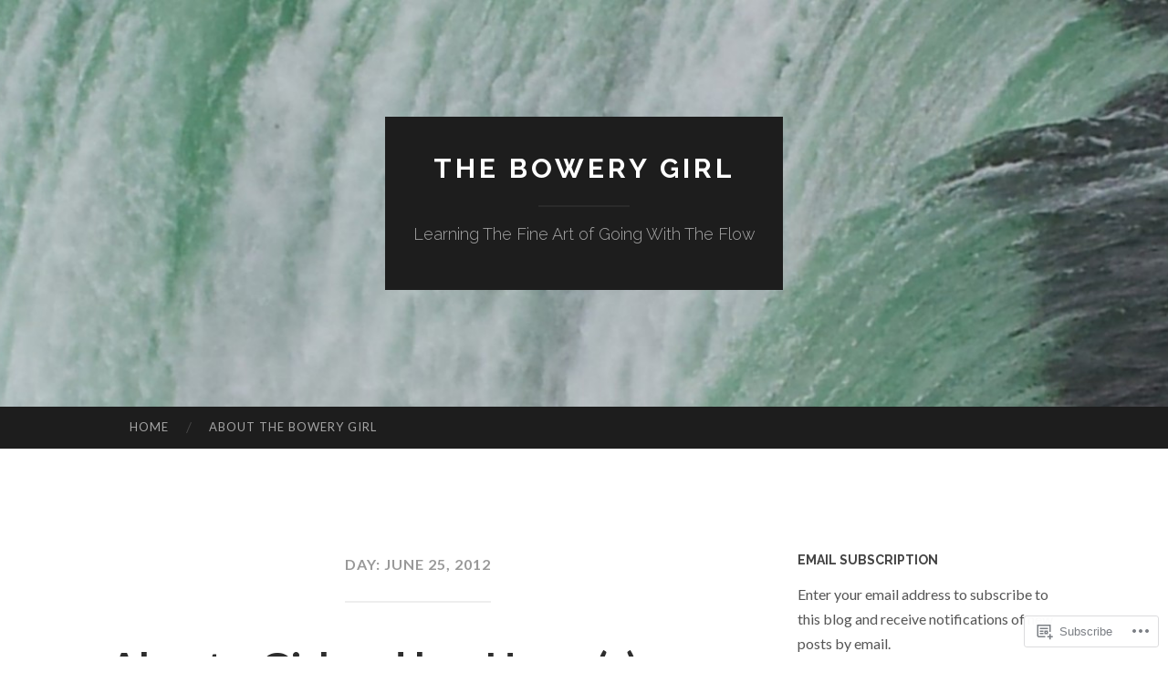

--- FILE ---
content_type: text/html; charset=UTF-8
request_url: https://thebowerygirl.net/2012/06/25/
body_size: 25229
content:
<!DOCTYPE html>
<html lang="en">
<head>
<meta charset="UTF-8">
<meta name="viewport" content="width=device-width, initial-scale=1">
<title>25 | June | 2012 | The Bowery Girl</title>
<link rel="profile" href="http://gmpg.org/xfn/11">
<link rel="pingback" href="https://thebowerygirl.net/xmlrpc.php">

<meta name='robots' content='max-image-preview:large' />

<!-- Async WordPress.com Remote Login -->
<script id="wpcom_remote_login_js">
var wpcom_remote_login_extra_auth = '';
function wpcom_remote_login_remove_dom_node_id( element_id ) {
	var dom_node = document.getElementById( element_id );
	if ( dom_node ) { dom_node.parentNode.removeChild( dom_node ); }
}
function wpcom_remote_login_remove_dom_node_classes( class_name ) {
	var dom_nodes = document.querySelectorAll( '.' + class_name );
	for ( var i = 0; i < dom_nodes.length; i++ ) {
		dom_nodes[ i ].parentNode.removeChild( dom_nodes[ i ] );
	}
}
function wpcom_remote_login_final_cleanup() {
	wpcom_remote_login_remove_dom_node_classes( "wpcom_remote_login_msg" );
	wpcom_remote_login_remove_dom_node_id( "wpcom_remote_login_key" );
	wpcom_remote_login_remove_dom_node_id( "wpcom_remote_login_validate" );
	wpcom_remote_login_remove_dom_node_id( "wpcom_remote_login_js" );
	wpcom_remote_login_remove_dom_node_id( "wpcom_request_access_iframe" );
	wpcom_remote_login_remove_dom_node_id( "wpcom_request_access_styles" );
}

// Watch for messages back from the remote login
window.addEventListener( "message", function( e ) {
	if ( e.origin === "https://r-login.wordpress.com" ) {
		var data = {};
		try {
			data = JSON.parse( e.data );
		} catch( e ) {
			wpcom_remote_login_final_cleanup();
			return;
		}

		if ( data.msg === 'LOGIN' ) {
			// Clean up the login check iframe
			wpcom_remote_login_remove_dom_node_id( "wpcom_remote_login_key" );

			var id_regex = new RegExp( /^[0-9]+$/ );
			var token_regex = new RegExp( /^.*|.*|.*$/ );
			if (
				token_regex.test( data.token )
				&& id_regex.test( data.wpcomid )
			) {
				// We have everything we need to ask for a login
				var script = document.createElement( "script" );
				script.setAttribute( "id", "wpcom_remote_login_validate" );
				script.src = '/remote-login.php?wpcom_remote_login=validate'
					+ '&wpcomid=' + data.wpcomid
					+ '&token=' + encodeURIComponent( data.token )
					+ '&host=' + window.location.protocol
					+ '//' + window.location.hostname
					+ '&postid=581'
					+ '&is_singular=';
				document.body.appendChild( script );
			}

			return;
		}

		// Safari ITP, not logged in, so redirect
		if ( data.msg === 'LOGIN-REDIRECT' ) {
			window.location = 'https://wordpress.com/log-in?redirect_to=' + window.location.href;
			return;
		}

		// Safari ITP, storage access failed, remove the request
		if ( data.msg === 'LOGIN-REMOVE' ) {
			var css_zap = 'html { -webkit-transition: margin-top 1s; transition: margin-top 1s; } /* 9001 */ html { margin-top: 0 !important; } * html body { margin-top: 0 !important; } @media screen and ( max-width: 782px ) { html { margin-top: 0 !important; } * html body { margin-top: 0 !important; } }';
			var style_zap = document.createElement( 'style' );
			style_zap.type = 'text/css';
			style_zap.appendChild( document.createTextNode( css_zap ) );
			document.body.appendChild( style_zap );

			var e = document.getElementById( 'wpcom_request_access_iframe' );
			e.parentNode.removeChild( e );

			document.cookie = 'wordpress_com_login_access=denied; path=/; max-age=31536000';

			return;
		}

		// Safari ITP
		if ( data.msg === 'REQUEST_ACCESS' ) {
			console.log( 'request access: safari' );

			// Check ITP iframe enable/disable knob
			if ( wpcom_remote_login_extra_auth !== 'safari_itp_iframe' ) {
				return;
			}

			// If we are in a "private window" there is no ITP.
			var private_window = false;
			try {
				var opendb = window.openDatabase( null, null, null, null );
			} catch( e ) {
				private_window = true;
			}

			if ( private_window ) {
				console.log( 'private window' );
				return;
			}

			var iframe = document.createElement( 'iframe' );
			iframe.id = 'wpcom_request_access_iframe';
			iframe.setAttribute( 'scrolling', 'no' );
			iframe.setAttribute( 'sandbox', 'allow-storage-access-by-user-activation allow-scripts allow-same-origin allow-top-navigation-by-user-activation' );
			iframe.src = 'https://r-login.wordpress.com/remote-login.php?wpcom_remote_login=request_access&origin=' + encodeURIComponent( data.origin ) + '&wpcomid=' + encodeURIComponent( data.wpcomid );

			var css = 'html { -webkit-transition: margin-top 1s; transition: margin-top 1s; } /* 9001 */ html { margin-top: 46px !important; } * html body { margin-top: 46px !important; } @media screen and ( max-width: 660px ) { html { margin-top: 71px !important; } * html body { margin-top: 71px !important; } #wpcom_request_access_iframe { display: block; height: 71px !important; } } #wpcom_request_access_iframe { border: 0px; height: 46px; position: fixed; top: 0; left: 0; width: 100%; min-width: 100%; z-index: 99999; background: #23282d; } ';

			var style = document.createElement( 'style' );
			style.type = 'text/css';
			style.id = 'wpcom_request_access_styles';
			style.appendChild( document.createTextNode( css ) );
			document.body.appendChild( style );

			document.body.appendChild( iframe );
		}

		if ( data.msg === 'DONE' ) {
			wpcom_remote_login_final_cleanup();
		}
	}
}, false );

// Inject the remote login iframe after the page has had a chance to load
// more critical resources
window.addEventListener( "DOMContentLoaded", function( e ) {
	var iframe = document.createElement( "iframe" );
	iframe.style.display = "none";
	iframe.setAttribute( "scrolling", "no" );
	iframe.setAttribute( "id", "wpcom_remote_login_key" );
	iframe.src = "https://r-login.wordpress.com/remote-login.php"
		+ "?wpcom_remote_login=key"
		+ "&origin=aHR0cHM6Ly90aGVib3dlcnlnaXJsLm5ldA%3D%3D"
		+ "&wpcomid=21547046"
		+ "&time=" + Math.floor( Date.now() / 1000 );
	document.body.appendChild( iframe );
}, false );
</script>
<link rel='dns-prefetch' href='//s0.wp.com' />
<link rel='dns-prefetch' href='//fonts-api.wp.com' />
<link rel="alternate" type="application/rss+xml" title="The Bowery Girl &raquo; Feed" href="https://thebowerygirl.net/feed/" />
<link rel="alternate" type="application/rss+xml" title="The Bowery Girl &raquo; Comments Feed" href="https://thebowerygirl.net/comments/feed/" />
	<script type="text/javascript">
		/* <![CDATA[ */
		function addLoadEvent(func) {
			var oldonload = window.onload;
			if (typeof window.onload != 'function') {
				window.onload = func;
			} else {
				window.onload = function () {
					oldonload();
					func();
				}
			}
		}
		/* ]]> */
	</script>
	<link crossorigin='anonymous' rel='stylesheet' id='all-css-0-1' href='/wp-content/mu-plugins/likes/jetpack-likes.css?m=1743883414i&cssminify=yes' type='text/css' media='all' />
<style id='wp-emoji-styles-inline-css'>

	img.wp-smiley, img.emoji {
		display: inline !important;
		border: none !important;
		box-shadow: none !important;
		height: 1em !important;
		width: 1em !important;
		margin: 0 0.07em !important;
		vertical-align: -0.1em !important;
		background: none !important;
		padding: 0 !important;
	}
/*# sourceURL=wp-emoji-styles-inline-css */
</style>
<link crossorigin='anonymous' rel='stylesheet' id='all-css-2-1' href='/wp-content/plugins/gutenberg-core/v22.2.0/build/styles/block-library/style.css?m=1764855221i&cssminify=yes' type='text/css' media='all' />
<style id='wp-block-library-inline-css'>
.has-text-align-justify {
	text-align:justify;
}
.has-text-align-justify{text-align:justify;}

/*# sourceURL=wp-block-library-inline-css */
</style><style id='global-styles-inline-css'>
:root{--wp--preset--aspect-ratio--square: 1;--wp--preset--aspect-ratio--4-3: 4/3;--wp--preset--aspect-ratio--3-4: 3/4;--wp--preset--aspect-ratio--3-2: 3/2;--wp--preset--aspect-ratio--2-3: 2/3;--wp--preset--aspect-ratio--16-9: 16/9;--wp--preset--aspect-ratio--9-16: 9/16;--wp--preset--color--black: #000000;--wp--preset--color--cyan-bluish-gray: #abb8c3;--wp--preset--color--white: #ffffff;--wp--preset--color--pale-pink: #f78da7;--wp--preset--color--vivid-red: #cf2e2e;--wp--preset--color--luminous-vivid-orange: #ff6900;--wp--preset--color--luminous-vivid-amber: #fcb900;--wp--preset--color--light-green-cyan: #7bdcb5;--wp--preset--color--vivid-green-cyan: #00d084;--wp--preset--color--pale-cyan-blue: #8ed1fc;--wp--preset--color--vivid-cyan-blue: #0693e3;--wp--preset--color--vivid-purple: #9b51e0;--wp--preset--gradient--vivid-cyan-blue-to-vivid-purple: linear-gradient(135deg,rgb(6,147,227) 0%,rgb(155,81,224) 100%);--wp--preset--gradient--light-green-cyan-to-vivid-green-cyan: linear-gradient(135deg,rgb(122,220,180) 0%,rgb(0,208,130) 100%);--wp--preset--gradient--luminous-vivid-amber-to-luminous-vivid-orange: linear-gradient(135deg,rgb(252,185,0) 0%,rgb(255,105,0) 100%);--wp--preset--gradient--luminous-vivid-orange-to-vivid-red: linear-gradient(135deg,rgb(255,105,0) 0%,rgb(207,46,46) 100%);--wp--preset--gradient--very-light-gray-to-cyan-bluish-gray: linear-gradient(135deg,rgb(238,238,238) 0%,rgb(169,184,195) 100%);--wp--preset--gradient--cool-to-warm-spectrum: linear-gradient(135deg,rgb(74,234,220) 0%,rgb(151,120,209) 20%,rgb(207,42,186) 40%,rgb(238,44,130) 60%,rgb(251,105,98) 80%,rgb(254,248,76) 100%);--wp--preset--gradient--blush-light-purple: linear-gradient(135deg,rgb(255,206,236) 0%,rgb(152,150,240) 100%);--wp--preset--gradient--blush-bordeaux: linear-gradient(135deg,rgb(254,205,165) 0%,rgb(254,45,45) 50%,rgb(107,0,62) 100%);--wp--preset--gradient--luminous-dusk: linear-gradient(135deg,rgb(255,203,112) 0%,rgb(199,81,192) 50%,rgb(65,88,208) 100%);--wp--preset--gradient--pale-ocean: linear-gradient(135deg,rgb(255,245,203) 0%,rgb(182,227,212) 50%,rgb(51,167,181) 100%);--wp--preset--gradient--electric-grass: linear-gradient(135deg,rgb(202,248,128) 0%,rgb(113,206,126) 100%);--wp--preset--gradient--midnight: linear-gradient(135deg,rgb(2,3,129) 0%,rgb(40,116,252) 100%);--wp--preset--font-size--small: 13px;--wp--preset--font-size--medium: 20px;--wp--preset--font-size--large: 36px;--wp--preset--font-size--x-large: 42px;--wp--preset--font-family--albert-sans: 'Albert Sans', sans-serif;--wp--preset--font-family--alegreya: Alegreya, serif;--wp--preset--font-family--arvo: Arvo, serif;--wp--preset--font-family--bodoni-moda: 'Bodoni Moda', serif;--wp--preset--font-family--bricolage-grotesque: 'Bricolage Grotesque', sans-serif;--wp--preset--font-family--cabin: Cabin, sans-serif;--wp--preset--font-family--chivo: Chivo, sans-serif;--wp--preset--font-family--commissioner: Commissioner, sans-serif;--wp--preset--font-family--cormorant: Cormorant, serif;--wp--preset--font-family--courier-prime: 'Courier Prime', monospace;--wp--preset--font-family--crimson-pro: 'Crimson Pro', serif;--wp--preset--font-family--dm-mono: 'DM Mono', monospace;--wp--preset--font-family--dm-sans: 'DM Sans', sans-serif;--wp--preset--font-family--dm-serif-display: 'DM Serif Display', serif;--wp--preset--font-family--domine: Domine, serif;--wp--preset--font-family--eb-garamond: 'EB Garamond', serif;--wp--preset--font-family--epilogue: Epilogue, sans-serif;--wp--preset--font-family--fahkwang: Fahkwang, sans-serif;--wp--preset--font-family--figtree: Figtree, sans-serif;--wp--preset--font-family--fira-sans: 'Fira Sans', sans-serif;--wp--preset--font-family--fjalla-one: 'Fjalla One', sans-serif;--wp--preset--font-family--fraunces: Fraunces, serif;--wp--preset--font-family--gabarito: Gabarito, system-ui;--wp--preset--font-family--ibm-plex-mono: 'IBM Plex Mono', monospace;--wp--preset--font-family--ibm-plex-sans: 'IBM Plex Sans', sans-serif;--wp--preset--font-family--ibarra-real-nova: 'Ibarra Real Nova', serif;--wp--preset--font-family--instrument-serif: 'Instrument Serif', serif;--wp--preset--font-family--inter: Inter, sans-serif;--wp--preset--font-family--josefin-sans: 'Josefin Sans', sans-serif;--wp--preset--font-family--jost: Jost, sans-serif;--wp--preset--font-family--libre-baskerville: 'Libre Baskerville', serif;--wp--preset--font-family--libre-franklin: 'Libre Franklin', sans-serif;--wp--preset--font-family--literata: Literata, serif;--wp--preset--font-family--lora: Lora, serif;--wp--preset--font-family--merriweather: Merriweather, serif;--wp--preset--font-family--montserrat: Montserrat, sans-serif;--wp--preset--font-family--newsreader: Newsreader, serif;--wp--preset--font-family--noto-sans-mono: 'Noto Sans Mono', sans-serif;--wp--preset--font-family--nunito: Nunito, sans-serif;--wp--preset--font-family--open-sans: 'Open Sans', sans-serif;--wp--preset--font-family--overpass: Overpass, sans-serif;--wp--preset--font-family--pt-serif: 'PT Serif', serif;--wp--preset--font-family--petrona: Petrona, serif;--wp--preset--font-family--piazzolla: Piazzolla, serif;--wp--preset--font-family--playfair-display: 'Playfair Display', serif;--wp--preset--font-family--plus-jakarta-sans: 'Plus Jakarta Sans', sans-serif;--wp--preset--font-family--poppins: Poppins, sans-serif;--wp--preset--font-family--raleway: Raleway, sans-serif;--wp--preset--font-family--roboto: Roboto, sans-serif;--wp--preset--font-family--roboto-slab: 'Roboto Slab', serif;--wp--preset--font-family--rubik: Rubik, sans-serif;--wp--preset--font-family--rufina: Rufina, serif;--wp--preset--font-family--sora: Sora, sans-serif;--wp--preset--font-family--source-sans-3: 'Source Sans 3', sans-serif;--wp--preset--font-family--source-serif-4: 'Source Serif 4', serif;--wp--preset--font-family--space-mono: 'Space Mono', monospace;--wp--preset--font-family--syne: Syne, sans-serif;--wp--preset--font-family--texturina: Texturina, serif;--wp--preset--font-family--urbanist: Urbanist, sans-serif;--wp--preset--font-family--work-sans: 'Work Sans', sans-serif;--wp--preset--spacing--20: 0.44rem;--wp--preset--spacing--30: 0.67rem;--wp--preset--spacing--40: 1rem;--wp--preset--spacing--50: 1.5rem;--wp--preset--spacing--60: 2.25rem;--wp--preset--spacing--70: 3.38rem;--wp--preset--spacing--80: 5.06rem;--wp--preset--shadow--natural: 6px 6px 9px rgba(0, 0, 0, 0.2);--wp--preset--shadow--deep: 12px 12px 50px rgba(0, 0, 0, 0.4);--wp--preset--shadow--sharp: 6px 6px 0px rgba(0, 0, 0, 0.2);--wp--preset--shadow--outlined: 6px 6px 0px -3px rgb(255, 255, 255), 6px 6px rgb(0, 0, 0);--wp--preset--shadow--crisp: 6px 6px 0px rgb(0, 0, 0);}:where(.is-layout-flex){gap: 0.5em;}:where(.is-layout-grid){gap: 0.5em;}body .is-layout-flex{display: flex;}.is-layout-flex{flex-wrap: wrap;align-items: center;}.is-layout-flex > :is(*, div){margin: 0;}body .is-layout-grid{display: grid;}.is-layout-grid > :is(*, div){margin: 0;}:where(.wp-block-columns.is-layout-flex){gap: 2em;}:where(.wp-block-columns.is-layout-grid){gap: 2em;}:where(.wp-block-post-template.is-layout-flex){gap: 1.25em;}:where(.wp-block-post-template.is-layout-grid){gap: 1.25em;}.has-black-color{color: var(--wp--preset--color--black) !important;}.has-cyan-bluish-gray-color{color: var(--wp--preset--color--cyan-bluish-gray) !important;}.has-white-color{color: var(--wp--preset--color--white) !important;}.has-pale-pink-color{color: var(--wp--preset--color--pale-pink) !important;}.has-vivid-red-color{color: var(--wp--preset--color--vivid-red) !important;}.has-luminous-vivid-orange-color{color: var(--wp--preset--color--luminous-vivid-orange) !important;}.has-luminous-vivid-amber-color{color: var(--wp--preset--color--luminous-vivid-amber) !important;}.has-light-green-cyan-color{color: var(--wp--preset--color--light-green-cyan) !important;}.has-vivid-green-cyan-color{color: var(--wp--preset--color--vivid-green-cyan) !important;}.has-pale-cyan-blue-color{color: var(--wp--preset--color--pale-cyan-blue) !important;}.has-vivid-cyan-blue-color{color: var(--wp--preset--color--vivid-cyan-blue) !important;}.has-vivid-purple-color{color: var(--wp--preset--color--vivid-purple) !important;}.has-black-background-color{background-color: var(--wp--preset--color--black) !important;}.has-cyan-bluish-gray-background-color{background-color: var(--wp--preset--color--cyan-bluish-gray) !important;}.has-white-background-color{background-color: var(--wp--preset--color--white) !important;}.has-pale-pink-background-color{background-color: var(--wp--preset--color--pale-pink) !important;}.has-vivid-red-background-color{background-color: var(--wp--preset--color--vivid-red) !important;}.has-luminous-vivid-orange-background-color{background-color: var(--wp--preset--color--luminous-vivid-orange) !important;}.has-luminous-vivid-amber-background-color{background-color: var(--wp--preset--color--luminous-vivid-amber) !important;}.has-light-green-cyan-background-color{background-color: var(--wp--preset--color--light-green-cyan) !important;}.has-vivid-green-cyan-background-color{background-color: var(--wp--preset--color--vivid-green-cyan) !important;}.has-pale-cyan-blue-background-color{background-color: var(--wp--preset--color--pale-cyan-blue) !important;}.has-vivid-cyan-blue-background-color{background-color: var(--wp--preset--color--vivid-cyan-blue) !important;}.has-vivid-purple-background-color{background-color: var(--wp--preset--color--vivid-purple) !important;}.has-black-border-color{border-color: var(--wp--preset--color--black) !important;}.has-cyan-bluish-gray-border-color{border-color: var(--wp--preset--color--cyan-bluish-gray) !important;}.has-white-border-color{border-color: var(--wp--preset--color--white) !important;}.has-pale-pink-border-color{border-color: var(--wp--preset--color--pale-pink) !important;}.has-vivid-red-border-color{border-color: var(--wp--preset--color--vivid-red) !important;}.has-luminous-vivid-orange-border-color{border-color: var(--wp--preset--color--luminous-vivid-orange) !important;}.has-luminous-vivid-amber-border-color{border-color: var(--wp--preset--color--luminous-vivid-amber) !important;}.has-light-green-cyan-border-color{border-color: var(--wp--preset--color--light-green-cyan) !important;}.has-vivid-green-cyan-border-color{border-color: var(--wp--preset--color--vivid-green-cyan) !important;}.has-pale-cyan-blue-border-color{border-color: var(--wp--preset--color--pale-cyan-blue) !important;}.has-vivid-cyan-blue-border-color{border-color: var(--wp--preset--color--vivid-cyan-blue) !important;}.has-vivid-purple-border-color{border-color: var(--wp--preset--color--vivid-purple) !important;}.has-vivid-cyan-blue-to-vivid-purple-gradient-background{background: var(--wp--preset--gradient--vivid-cyan-blue-to-vivid-purple) !important;}.has-light-green-cyan-to-vivid-green-cyan-gradient-background{background: var(--wp--preset--gradient--light-green-cyan-to-vivid-green-cyan) !important;}.has-luminous-vivid-amber-to-luminous-vivid-orange-gradient-background{background: var(--wp--preset--gradient--luminous-vivid-amber-to-luminous-vivid-orange) !important;}.has-luminous-vivid-orange-to-vivid-red-gradient-background{background: var(--wp--preset--gradient--luminous-vivid-orange-to-vivid-red) !important;}.has-very-light-gray-to-cyan-bluish-gray-gradient-background{background: var(--wp--preset--gradient--very-light-gray-to-cyan-bluish-gray) !important;}.has-cool-to-warm-spectrum-gradient-background{background: var(--wp--preset--gradient--cool-to-warm-spectrum) !important;}.has-blush-light-purple-gradient-background{background: var(--wp--preset--gradient--blush-light-purple) !important;}.has-blush-bordeaux-gradient-background{background: var(--wp--preset--gradient--blush-bordeaux) !important;}.has-luminous-dusk-gradient-background{background: var(--wp--preset--gradient--luminous-dusk) !important;}.has-pale-ocean-gradient-background{background: var(--wp--preset--gradient--pale-ocean) !important;}.has-electric-grass-gradient-background{background: var(--wp--preset--gradient--electric-grass) !important;}.has-midnight-gradient-background{background: var(--wp--preset--gradient--midnight) !important;}.has-small-font-size{font-size: var(--wp--preset--font-size--small) !important;}.has-medium-font-size{font-size: var(--wp--preset--font-size--medium) !important;}.has-large-font-size{font-size: var(--wp--preset--font-size--large) !important;}.has-x-large-font-size{font-size: var(--wp--preset--font-size--x-large) !important;}.has-albert-sans-font-family{font-family: var(--wp--preset--font-family--albert-sans) !important;}.has-alegreya-font-family{font-family: var(--wp--preset--font-family--alegreya) !important;}.has-arvo-font-family{font-family: var(--wp--preset--font-family--arvo) !important;}.has-bodoni-moda-font-family{font-family: var(--wp--preset--font-family--bodoni-moda) !important;}.has-bricolage-grotesque-font-family{font-family: var(--wp--preset--font-family--bricolage-grotesque) !important;}.has-cabin-font-family{font-family: var(--wp--preset--font-family--cabin) !important;}.has-chivo-font-family{font-family: var(--wp--preset--font-family--chivo) !important;}.has-commissioner-font-family{font-family: var(--wp--preset--font-family--commissioner) !important;}.has-cormorant-font-family{font-family: var(--wp--preset--font-family--cormorant) !important;}.has-courier-prime-font-family{font-family: var(--wp--preset--font-family--courier-prime) !important;}.has-crimson-pro-font-family{font-family: var(--wp--preset--font-family--crimson-pro) !important;}.has-dm-mono-font-family{font-family: var(--wp--preset--font-family--dm-mono) !important;}.has-dm-sans-font-family{font-family: var(--wp--preset--font-family--dm-sans) !important;}.has-dm-serif-display-font-family{font-family: var(--wp--preset--font-family--dm-serif-display) !important;}.has-domine-font-family{font-family: var(--wp--preset--font-family--domine) !important;}.has-eb-garamond-font-family{font-family: var(--wp--preset--font-family--eb-garamond) !important;}.has-epilogue-font-family{font-family: var(--wp--preset--font-family--epilogue) !important;}.has-fahkwang-font-family{font-family: var(--wp--preset--font-family--fahkwang) !important;}.has-figtree-font-family{font-family: var(--wp--preset--font-family--figtree) !important;}.has-fira-sans-font-family{font-family: var(--wp--preset--font-family--fira-sans) !important;}.has-fjalla-one-font-family{font-family: var(--wp--preset--font-family--fjalla-one) !important;}.has-fraunces-font-family{font-family: var(--wp--preset--font-family--fraunces) !important;}.has-gabarito-font-family{font-family: var(--wp--preset--font-family--gabarito) !important;}.has-ibm-plex-mono-font-family{font-family: var(--wp--preset--font-family--ibm-plex-mono) !important;}.has-ibm-plex-sans-font-family{font-family: var(--wp--preset--font-family--ibm-plex-sans) !important;}.has-ibarra-real-nova-font-family{font-family: var(--wp--preset--font-family--ibarra-real-nova) !important;}.has-instrument-serif-font-family{font-family: var(--wp--preset--font-family--instrument-serif) !important;}.has-inter-font-family{font-family: var(--wp--preset--font-family--inter) !important;}.has-josefin-sans-font-family{font-family: var(--wp--preset--font-family--josefin-sans) !important;}.has-jost-font-family{font-family: var(--wp--preset--font-family--jost) !important;}.has-libre-baskerville-font-family{font-family: var(--wp--preset--font-family--libre-baskerville) !important;}.has-libre-franklin-font-family{font-family: var(--wp--preset--font-family--libre-franklin) !important;}.has-literata-font-family{font-family: var(--wp--preset--font-family--literata) !important;}.has-lora-font-family{font-family: var(--wp--preset--font-family--lora) !important;}.has-merriweather-font-family{font-family: var(--wp--preset--font-family--merriweather) !important;}.has-montserrat-font-family{font-family: var(--wp--preset--font-family--montserrat) !important;}.has-newsreader-font-family{font-family: var(--wp--preset--font-family--newsreader) !important;}.has-noto-sans-mono-font-family{font-family: var(--wp--preset--font-family--noto-sans-mono) !important;}.has-nunito-font-family{font-family: var(--wp--preset--font-family--nunito) !important;}.has-open-sans-font-family{font-family: var(--wp--preset--font-family--open-sans) !important;}.has-overpass-font-family{font-family: var(--wp--preset--font-family--overpass) !important;}.has-pt-serif-font-family{font-family: var(--wp--preset--font-family--pt-serif) !important;}.has-petrona-font-family{font-family: var(--wp--preset--font-family--petrona) !important;}.has-piazzolla-font-family{font-family: var(--wp--preset--font-family--piazzolla) !important;}.has-playfair-display-font-family{font-family: var(--wp--preset--font-family--playfair-display) !important;}.has-plus-jakarta-sans-font-family{font-family: var(--wp--preset--font-family--plus-jakarta-sans) !important;}.has-poppins-font-family{font-family: var(--wp--preset--font-family--poppins) !important;}.has-raleway-font-family{font-family: var(--wp--preset--font-family--raleway) !important;}.has-roboto-font-family{font-family: var(--wp--preset--font-family--roboto) !important;}.has-roboto-slab-font-family{font-family: var(--wp--preset--font-family--roboto-slab) !important;}.has-rubik-font-family{font-family: var(--wp--preset--font-family--rubik) !important;}.has-rufina-font-family{font-family: var(--wp--preset--font-family--rufina) !important;}.has-sora-font-family{font-family: var(--wp--preset--font-family--sora) !important;}.has-source-sans-3-font-family{font-family: var(--wp--preset--font-family--source-sans-3) !important;}.has-source-serif-4-font-family{font-family: var(--wp--preset--font-family--source-serif-4) !important;}.has-space-mono-font-family{font-family: var(--wp--preset--font-family--space-mono) !important;}.has-syne-font-family{font-family: var(--wp--preset--font-family--syne) !important;}.has-texturina-font-family{font-family: var(--wp--preset--font-family--texturina) !important;}.has-urbanist-font-family{font-family: var(--wp--preset--font-family--urbanist) !important;}.has-work-sans-font-family{font-family: var(--wp--preset--font-family--work-sans) !important;}
/*# sourceURL=global-styles-inline-css */
</style>

<style id='classic-theme-styles-inline-css'>
/*! This file is auto-generated */
.wp-block-button__link{color:#fff;background-color:#32373c;border-radius:9999px;box-shadow:none;text-decoration:none;padding:calc(.667em + 2px) calc(1.333em + 2px);font-size:1.125em}.wp-block-file__button{background:#32373c;color:#fff;text-decoration:none}
/*# sourceURL=/wp-includes/css/classic-themes.min.css */
</style>
<link crossorigin='anonymous' rel='stylesheet' id='all-css-4-1' href='/_static/??-eJx9jUsOwjAMRC+EY6UgCAvEWZrEKoG4jWq3hduTLvisurFG1nszuBQIQ6/UK5Y8dakXDIPPQ3gINsY6Y0ESl0ww0mwOGJPolwDRVyYTRHb4V8QT/LpGqn8ura4EU0wtZeKKbWlLih1p1eWTQem5rZQ6A96XkUSgXk4Tg97qlqzelS/26KzbN835dH8DjlpbIA==&cssminify=yes' type='text/css' media='all' />
<link rel='stylesheet' id='hemingway-rewritten-fonts-css' href='https://fonts-api.wp.com/css?family=Raleway%3A400%2C300%2C700%7CLato%3A400%2C700%2C400italic%2C700italic&#038;subset=latin%2Clatin-ext' media='all' />
<link crossorigin='anonymous' rel='stylesheet' id='all-css-6-1' href='/_static/??-eJyFj1ELwjAMhP+QNYypexJ/itQSa2ablDaj7N/biQ8DZb7dkXzHHdRknLAiK+gDIxZI0w2aIvbVziZjzaTtDkXngHtXyg5WUJxMCpMnLjCiJuueHw9RhOFK7MAjY6ZGlN/yK/RPkyXz3cbU5CRudcp4C+Kb9NC+VnYL8igmiLNKbcHamHuwlBf0Es/dcOqH49D1h/EF9dt6/w==&cssminify=yes' type='text/css' media='all' />
<link crossorigin='anonymous' rel='stylesheet' id='print-css-7-1' href='/wp-content/mu-plugins/global-print/global-print.css?m=1465851035i&cssminify=yes' type='text/css' media='print' />
<style id='jetpack-global-styles-frontend-style-inline-css'>
:root { --font-headings: unset; --font-base: unset; --font-headings-default: -apple-system,BlinkMacSystemFont,"Segoe UI",Roboto,Oxygen-Sans,Ubuntu,Cantarell,"Helvetica Neue",sans-serif; --font-base-default: -apple-system,BlinkMacSystemFont,"Segoe UI",Roboto,Oxygen-Sans,Ubuntu,Cantarell,"Helvetica Neue",sans-serif;}
/*# sourceURL=jetpack-global-styles-frontend-style-inline-css */
</style>
<link crossorigin='anonymous' rel='stylesheet' id='all-css-10-1' href='/_static/??-eJyNjcEKwjAQRH/IuFRT6kX8FNkmS5K6yQY3Qfx7bfEiXrwM82B4A49qnJRGpUHupnIPqSgs1Cq624chi6zhO5OCRryTR++fW00l7J3qDv43XVNxoOISsmEJol/wY2uR8vs3WggsM/I6uOTzMI3Hw8lOg11eUT1JKA==&cssminify=yes' type='text/css' media='all' />
<script type="text/javascript" id="wpcom-actionbar-placeholder-js-extra">
/* <![CDATA[ */
var actionbardata = {"siteID":"21547046","postID":"0","siteURL":"https://thebowerygirl.net","xhrURL":"https://thebowerygirl.net/wp-admin/admin-ajax.php","nonce":"2b992cfbfc","isLoggedIn":"","statusMessage":"","subsEmailDefault":"instantly","proxyScriptUrl":"https://s0.wp.com/wp-content/js/wpcom-proxy-request.js?m=1513050504i&amp;ver=20211021","i18n":{"followedText":"New posts from this site will now appear in your \u003Ca href=\"https://wordpress.com/reader\"\u003EReader\u003C/a\u003E","foldBar":"Collapse this bar","unfoldBar":"Expand this bar","shortLinkCopied":"Shortlink copied to clipboard."}};
//# sourceURL=wpcom-actionbar-placeholder-js-extra
/* ]]> */
</script>
<script type="text/javascript" id="jetpack-mu-wpcom-settings-js-before">
/* <![CDATA[ */
var JETPACK_MU_WPCOM_SETTINGS = {"assetsUrl":"https://s0.wp.com/wp-content/mu-plugins/jetpack-mu-wpcom-plugin/moon/jetpack_vendor/automattic/jetpack-mu-wpcom/src/build/"};
//# sourceURL=jetpack-mu-wpcom-settings-js-before
/* ]]> */
</script>
<script crossorigin='anonymous' type='text/javascript'  src='/wp-content/js/rlt-proxy.js?m=1720530689i'></script>
<script type="text/javascript" id="rlt-proxy-js-after">
/* <![CDATA[ */
	rltInitialize( {"token":null,"iframeOrigins":["https:\/\/widgets.wp.com"]} );
//# sourceURL=rlt-proxy-js-after
/* ]]> */
</script>
<link rel="EditURI" type="application/rsd+xml" title="RSD" href="https://thebowerygirl.wordpress.com/xmlrpc.php?rsd" />
<meta name="generator" content="WordPress.com" />

<!-- Jetpack Open Graph Tags -->
<meta property="og:type" content="website" />
<meta property="og:title" content="June 25, 2012 &#8211; The Bowery Girl" />
<meta property="og:site_name" content="The Bowery Girl" />
<meta property="og:image" content="https://secure.gravatar.com/blavatar/2bfd187d64957bf0a2c72341e2dbd7623b4d6731193b028035d13f7d14daf178?s=200&#038;ts=1768998902" />
<meta property="og:image:width" content="200" />
<meta property="og:image:height" content="200" />
<meta property="og:image:alt" content="" />
<meta property="og:locale" content="en_US" />

<!-- End Jetpack Open Graph Tags -->
<link rel="shortcut icon" type="image/x-icon" href="https://secure.gravatar.com/blavatar/2bfd187d64957bf0a2c72341e2dbd7623b4d6731193b028035d13f7d14daf178?s=32" sizes="16x16" />
<link rel="icon" type="image/x-icon" href="https://secure.gravatar.com/blavatar/2bfd187d64957bf0a2c72341e2dbd7623b4d6731193b028035d13f7d14daf178?s=32" sizes="16x16" />
<link rel="apple-touch-icon" href="https://secure.gravatar.com/blavatar/2bfd187d64957bf0a2c72341e2dbd7623b4d6731193b028035d13f7d14daf178?s=114" />
<link rel='openid.server' href='https://thebowerygirl.net/?openidserver=1' />
<link rel='openid.delegate' href='https://thebowerygirl.net/' />
<link rel="search" type="application/opensearchdescription+xml" href="https://thebowerygirl.net/osd.xml" title="The Bowery Girl" />
<link rel="search" type="application/opensearchdescription+xml" href="https://s1.wp.com/opensearch.xml" title="WordPress.com" />
<script type="text/javascript" id="webfont-output">
  
  WebFontConfig = {"typekit":{"id":"bbl8gis"}};
  (function() {
    var wf = document.createElement('script');
    wf.src = ('https:' == document.location.protocol ? 'https' : 'http') +
      '://ajax.googleapis.com/ajax/libs/webfont/1/webfont.js';
    wf.type = 'text/javascript';
    wf.async = 'true';
    var s = document.getElementsByTagName('script')[0];
    s.parentNode.insertBefore(wf, s);
	})();
</script>		<style type="text/css">
			.recentcomments a {
				display: inline !important;
				padding: 0 !important;
				margin: 0 !important;
			}

			table.recentcommentsavatartop img.avatar, table.recentcommentsavatarend img.avatar {
				border: 0px;
				margin: 0;
			}

			table.recentcommentsavatartop a, table.recentcommentsavatarend a {
				border: 0px !important;
				background-color: transparent !important;
			}

			td.recentcommentsavatarend, td.recentcommentsavatartop {
				padding: 0px 0px 1px 0px;
				margin: 0px;
			}

			td.recentcommentstextend {
				border: none !important;
				padding: 0px 0px 2px 10px;
			}

			.rtl td.recentcommentstextend {
				padding: 0px 10px 2px 0px;
			}

			td.recentcommentstexttop {
				border: none;
				padding: 0px 0px 0px 10px;
			}

			.rtl td.recentcommentstexttop {
				padding: 0px 10px 0px 0px;
			}
		</style>
		<meta name="description" content="1 post published by Sarah on June 25, 2012" />
	<style type="text/css">
			.site-title a,
		.site-description {
			color: #ffffff;
		}
				.site-header-image {
			background-image: url(https://thebowerygirl.net/wp-content/uploads/2014/01/cropped-cropped-cropped-cropped-2012-04-14-11-51-46.jpg);
		}
		</style>
	<link crossorigin='anonymous' rel='stylesheet' id='all-css-0-3' href='/_static/??-eJyVjkEKwkAMRS9kG2rR4kI8irTpIGknyTCZ0OtXsRXc6fJ9Ho8PS6pQpQQpwF6l6A8SgymU1OO8MbCqwJ0EYYiKs4EtlEKu0ewAvxdYR4/BAPusbiF+pH34N/i+5BRHMB8MM6VC+pS/qGaSV/nG16Y7tZfu3DbHaQXdH15M&cssminify=yes' type='text/css' media='all' />
</head>

<body class="archive date wp-theme-pubhemingway-rewritten customizer-styles-applied jetpack-reblog-enabled">
<div id="page" class="hfeed site">

	<header id="masthead" class="site-header" role="banner">
		<div class="site-header-image">
			<div class="site-branding-wrapper">
				<div class="site-branding">
					<h1 class="site-title"><a href="https://thebowerygirl.net/" rel="home">The Bowery Girl</a></h1>
					<h2 class="site-description">Learning The Fine Art of Going With The Flow</h2>
				</div>
			</div>
		</div>
	</header><!-- #masthead -->
	<nav id="site-navigation" class="main-navigation clear" role="navigation">
		<button class="menu-toggle" aria-controls="primary-menu" aria-expanded="false"><span class="screen-reader-text">Menu</span></button>
		<a class="skip-link screen-reader-text" href="#content">Skip to content</a>

		<div id="primary-menu" class="menu"><ul>
<li ><a href="https://thebowerygirl.net/">Home</a></li><li class="page_item page-item-2"><a href="https://thebowerygirl.net/about/">About The Bowery&nbsp;Girl</a></li>
</ul></div>
		<div id="header-search-toggle">
			<span class="screen-reader-text">Search</span>
		</div>
		<div id="header-search">
			<form role="search" method="get" class="search-form" action="https://thebowerygirl.net/">
				<label>
					<span class="screen-reader-text">Search for:</span>
					<input type="search" class="search-field" placeholder="Search &hellip;" value="" name="s" />
				</label>
				<input type="submit" class="search-submit" value="Search" />
			</form>		</div>
	</nav><!-- #site-navigation -->
	<div id="content" class="site-content">

	<section id="primary" class="content-area">
		<main id="main" class="site-main" role="main">

		
			<header class="page-header">
				<h1 class="page-title">
					Day: <span>June 25, 2012</span>				</h1>
							</header><!-- .page-header -->

						
				
<article id="post-581" class="post-581 post type-post status-publish format-standard hentry category-history category-picture-perfect category-second-born-son tag-childhood tag-children tag-family tag-farms tag-horses tag-parenting tag-photography">
	<header class="entry-header">
							<h1 class="entry-title"><a href="https://thebowerygirl.net/2012/06/25/about-a-girl-and-her-horses/" rel="bookmark">About a Girl and her&nbsp;Horse(s)</a></h1>						<div class="entry-meta">
			<span class="posted-on"><a href="https://thebowerygirl.net/2012/06/25/about-a-girl-and-her-horses/" rel="bookmark"><time class="entry-date published" datetime="2012-06-25T00:46:09-04:00">June 25, 2012</time><time class="updated" datetime="2012-06-25T21:05:16-04:00">June 25, 2012</time></a></span><span class="byline"><span class="sep"> / </span><span class="author vcard"><a class="url fn n" href="https://thebowerygirl.net/author/bowerygirl/">Sarah</a></span></span>						<span class="comments-link"><span class="sep"> / </span><a href="https://thebowerygirl.net/2012/06/25/about-a-girl-and-her-horses/#respond">Leave a comment</a></span>
								</div><!-- .entry-meta -->
			</header><!-- .entry-header -->

		<div class="entry-content">
		<p>I could say I love horses, but that would be grossly inaccurate.</p>
<p>Saying I love horses is like saying, the ocean is damp. A gargantuan understatement.</p>
<p>I can remember riding the first pony I was able to call my own. Squirt was brown and stubborn. I was maybe five. Years later, a friend of ours was looking for a place to board her horse and since I was older, she felt he would be a good fit for me. He was a buckskin named Sir Twirp &#8211; and he was a Twirp, with a choppy gait, but he was fun. But he wasn&#8217;t mine. Neither was Pip, his stable mate and a lovely, kind and generous mount. He was perfect for me to learn how to show in the ring. He knew more than I did. But, sigh, he wasn&#8217;t mine.</p>
<p><a href="https://thebowerygirl.net/wp-content/uploads/2012/06/dsc_4899.jpg"><img data-attachment-id="582" data-permalink="https://thebowerygirl.net/2012/06/25/about-a-girl-and-her-horses/dsc_4899/" data-orig-file="https://thebowerygirl.net/wp-content/uploads/2012/06/dsc_4899.jpg" data-orig-size="4928,3264" data-comments-opened="1" data-image-meta="{&quot;aperture&quot;:&quot;6.3&quot;,&quot;credit&quot;:&quot;&quot;,&quot;camera&quot;:&quot;NIKON D7000&quot;,&quot;caption&quot;:&quot;&quot;,&quot;created_timestamp&quot;:&quot;1339684688&quot;,&quot;copyright&quot;:&quot;&quot;,&quot;focal_length&quot;:&quot;70&quot;,&quot;iso&quot;:&quot;400&quot;,&quot;shutter_speed&quot;:&quot;0.0015625&quot;,&quot;title&quot;:&quot;&quot;}" data-image-title="DSC_4899" data-image-description="" data-image-caption="" data-medium-file="https://thebowerygirl.net/wp-content/uploads/2012/06/dsc_4899.jpg?w=300" data-large-file="https://thebowerygirl.net/wp-content/uploads/2012/06/dsc_4899.jpg?w=676" class="alignleft size-full wp-image-582" title="DSC_4899" src="https://thebowerygirl.net/wp-content/uploads/2012/06/dsc_4899.jpg?w=676" alt=""   srcset="https://thebowerygirl.net/wp-content/uploads/2012/06/dsc_4899.jpg?w=490&amp;h=325 490w, https://thebowerygirl.net/wp-content/uploads/2012/06/dsc_4899.jpg?w=980&amp;h=649 980w, https://thebowerygirl.net/wp-content/uploads/2012/06/dsc_4899.jpg?w=150&amp;h=99 150w, https://thebowerygirl.net/wp-content/uploads/2012/06/dsc_4899.jpg?w=300&amp;h=199 300w, https://thebowerygirl.net/wp-content/uploads/2012/06/dsc_4899.jpg?w=768&amp;h=509 768w" sizes="(max-width: 490px) 100vw, 490px" /></a></p>
<p>Willow was mine.</p>
<p>He was a retired Thoroughbred whose coat glowed red when he was spiffed up. Looking at him was like looking at the sun. Sitting on him was like being on top of the world. I looked down at everyone else. I&#8217;m sure he&#8217;s the reason I&#8217;m drawn to tall horses. He was beautiful and strong and faster than a tween had any business riding. He probably could have killed me and almost succeeded when we were at a fair and he caught an eyeful of the gravel track that surrounded the fair grounds. He took off so fast, and so hard, that he could have given me whiplash. If it wasn&#8217;t for the quick thinking of a horse-savvy bystander, I may have grown up in Texas. He pulled his head down and kept him from leaving the fair grounds.</p>
<p>But Willow had health issues and needed more care than we were able to provide. It was decided to sell him, and also decided not to tell me &#8211; likely in hopes of avoiding the fit I would have pitched. Finally one day a truck and trailer arrived with some people I vaguely knew. I was sent to my room where I had the mother of all break downs. I could see the paddock from my bedroom window. I could see the new owner reach across and snap her lead on Willow&#8217;s halter. I remember yelling and crying so hard that I pressed my head into the window for counter pressure and ended up with a lovely crease in my forehead.</p>
<p>And anyone who knows me knows this; I. Don&#8217;t. Cry. Like I watched Old Yeller and didn&#8217;t cry. Like I can watch The Notebook and not cry. But put on The Horse Whisperer, and I have to have a moment. I don&#8217;t even know if I can buy a copy of War Horse because the scene in No Man&#8217;s Land is the only time I&#8217;ve ever cried in a theatre.</p>
<p>It took a while to get over Willow, but when I was older, and my parents felt I was more capable of caring for a horse, we tried again. We bought an Appaloosa filly and named her Darlin. She&#8217;s the one who <a title="Sticks &amp; Stones" href="https://thebowerygirl.wordpress.com/2012/04/30/sticks-stones/">planted me in a stone pile</a>, but she was the sweetest thing otherwise. I worked with her for months to make her gentle; got her used to be handled and help put weight on her before it was time to get her under the saddle. I learned a lot about relating to horses, which I feel helped me later on when it came to relating to people. It helped me realize I like horses more.</p>
<p>When we left the farm, Darlin was sold, but I kept my tack. It would have been easy enough to sell it at our auction, but the idea of cutting all aspects of horse from my life was too much to bear. One day, I told myself, I&#8217;ll have a horse again.</p>
<p>Since then I&#8217;ve been blessed with very generous friends. They have invited me to go for rides (Thank you KW!) and even allowed me to roll around in their pasture fields to enjoy quality time with their equine (Thank you SH!) and I look forward to even more new babies with an upcoming session, (Hopefully next week SS?) Being around horses fills a piece of my soul. I actually have a physical reaction; tightening of the chest, faster pulse, a sense of contentment that is difficult to describe. I&#8217;m home. I watch old friends show horses in the local fall fair. I get the same overwhelming desire to grab a saddle and bridle and find the nearest bareback. It&#8217;s the smell of leather, of horse.</p>
<p>My boys know how much I love horses. Second Born Son, on one of our recent road trips, asked me as he admired a field of mommas and their babies; &#8220;Why don&#8217;t you just go out and buy a horse, Mom?&#8221;</p>
<p>I explained to him that owning a horse isn&#8217;t like buying a new toy or a lawn mower. Even buying a dog is less of a commitment. A horse relies on you every day. If you don&#8217;t feel like walking the dog, he&#8217;ll wait until later, but a horse needs you regardless of how you feel. There are no holidays. That aspect of my life is already tapped out. I want to be a great mom and wife, daughter, sister, friend and employee. There&#8217;s not much left of me after all of that.</p>
<p>Then there is the matter of cost. While I certainly don&#8217;t want my children to feel I am &#8220;doing without&#8221; because of them, the fact is there are priorities in my life and a luxury like making good on a childhood promise isn&#8217;t up there right now. It&#8217;s not say that it never will be.</p>
<p>I&#8217;m just more focused on their childhood memories.</p>
<p><a href="https://thebowerygirl.net/wp-content/uploads/2012/06/dsc_4871.jpg"><img data-attachment-id="583" data-permalink="https://thebowerygirl.net/2012/06/25/about-a-girl-and-her-horses/dsc_4871/" data-orig-file="https://thebowerygirl.net/wp-content/uploads/2012/06/dsc_4871.jpg" data-orig-size="3264,4928" data-comments-opened="1" data-image-meta="{&quot;aperture&quot;:&quot;10&quot;,&quot;credit&quot;:&quot;&quot;,&quot;camera&quot;:&quot;NIKON D7000&quot;,&quot;caption&quot;:&quot;&quot;,&quot;created_timestamp&quot;:&quot;1339684265&quot;,&quot;copyright&quot;:&quot;&quot;,&quot;focal_length&quot;:&quot;300&quot;,&quot;iso&quot;:&quot;400&quot;,&quot;shutter_speed&quot;:&quot;0.004&quot;,&quot;title&quot;:&quot;&quot;}" data-image-title="DSC_4871" data-image-description="" data-image-caption="" data-medium-file="https://thebowerygirl.net/wp-content/uploads/2012/06/dsc_4871.jpg?w=199" data-large-file="https://thebowerygirl.net/wp-content/uploads/2012/06/dsc_4871.jpg?w=676" class="alignleft size-full wp-image-583" title="DSC_4871" src="https://thebowerygirl.net/wp-content/uploads/2012/06/dsc_4871.jpg?w=676" alt=""   srcset="https://thebowerygirl.net/wp-content/uploads/2012/06/dsc_4871.jpg?w=490&amp;h=740 490w, https://thebowerygirl.net/wp-content/uploads/2012/06/dsc_4871.jpg?w=980&amp;h=1480 980w, https://thebowerygirl.net/wp-content/uploads/2012/06/dsc_4871.jpg?w=99&amp;h=150 99w, https://thebowerygirl.net/wp-content/uploads/2012/06/dsc_4871.jpg?w=199&amp;h=300 199w, https://thebowerygirl.net/wp-content/uploads/2012/06/dsc_4871.jpg?w=768&amp;h=1160 768w, https://thebowerygirl.net/wp-content/uploads/2012/06/dsc_4871.jpg?w=678&amp;h=1024 678w" sizes="(max-width: 490px) 100vw, 490px" /></a></p>
<p>Until then, I&#8217;ll rely on the kindness of friends for my horsey fix!</p>
<div id="jp-post-flair" class="sharedaddy sd-rating-enabled sd-like-enabled sd-sharing-enabled"><div class="sd-block sd-rating"><h3 class="sd-title">Rate this:</h3><div class="cs-rating pd-rating" id="pd_rating_holder_4169990_post_581"></div></div><div class="sharedaddy sd-sharing-enabled"><div class="robots-nocontent sd-block sd-social sd-social-icon-text sd-sharing"><h3 class="sd-title">Share this:</h3><div class="sd-content"><ul><li class="share-email"><a rel="nofollow noopener noreferrer"
				data-shared="sharing-email-581"
				class="share-email sd-button share-icon"
				href="mailto:?subject=%5BShared%20Post%5D%20About%20a%20Girl%20and%20her%20Horse%28s%29&#038;body=https%3A%2F%2Fthebowerygirl.net%2F2012%2F06%2F25%2Fabout-a-girl-and-her-horses%2F&#038;share=email"
				target="_blank"
				aria-labelledby="sharing-email-581"
				data-email-share-error-title="Do you have email set up?" data-email-share-error-text="If you&#039;re having problems sharing via email, you might not have email set up for your browser. You may need to create a new email yourself." data-email-share-nonce="8dfe6f46c3" data-email-share-track-url="https://thebowerygirl.net/2012/06/25/about-a-girl-and-her-horses/?share=email">
				<span id="sharing-email-581" hidden>Email a link to a friend (Opens in new window)</span>
				<span>Email</span>
			</a></li><li><a href="#" class="sharing-anchor sd-button share-more"><span>More</span></a></li><li class="share-end"></li></ul><div class="sharing-hidden"><div class="inner" style="display: none;"><ul><li class="share-twitter"><a rel="nofollow noopener noreferrer"
				data-shared="sharing-twitter-581"
				class="share-twitter sd-button share-icon"
				href="https://thebowerygirl.net/2012/06/25/about-a-girl-and-her-horses/?share=twitter"
				target="_blank"
				aria-labelledby="sharing-twitter-581"
				>
				<span id="sharing-twitter-581" hidden>Share on X (Opens in new window)</span>
				<span>X</span>
			</a></li><li class="share-facebook"><a rel="nofollow noopener noreferrer"
				data-shared="sharing-facebook-581"
				class="share-facebook sd-button share-icon"
				href="https://thebowerygirl.net/2012/06/25/about-a-girl-and-her-horses/?share=facebook"
				target="_blank"
				aria-labelledby="sharing-facebook-581"
				>
				<span id="sharing-facebook-581" hidden>Share on Facebook (Opens in new window)</span>
				<span>Facebook</span>
			</a></li><li class="share-pinterest"><a rel="nofollow noopener noreferrer"
				data-shared="sharing-pinterest-581"
				class="share-pinterest sd-button share-icon"
				href="https://thebowerygirl.net/2012/06/25/about-a-girl-and-her-horses/?share=pinterest"
				target="_blank"
				aria-labelledby="sharing-pinterest-581"
				>
				<span id="sharing-pinterest-581" hidden>Share on Pinterest (Opens in new window)</span>
				<span>Pinterest</span>
			</a></li><li class="share-end"></li></ul></div></div></div></div></div><div class='sharedaddy sd-block sd-like jetpack-likes-widget-wrapper jetpack-likes-widget-unloaded' id='like-post-wrapper-21547046-581-6970c7f64f493' data-src='//widgets.wp.com/likes/index.html?ver=20260121#blog_id=21547046&amp;post_id=581&amp;origin=thebowerygirl.wordpress.com&amp;obj_id=21547046-581-6970c7f64f493&amp;domain=thebowerygirl.net' data-name='like-post-frame-21547046-581-6970c7f64f493' data-title='Like or Reblog'><div class='likes-widget-placeholder post-likes-widget-placeholder' style='height: 55px;'><span class='button'><span>Like</span></span> <span class='loading'>Loading...</span></div><span class='sd-text-color'></span><a class='sd-link-color'></a></div></div>			</div><!-- .entry-content -->
	</article><!-- #post-## -->

			
			
		
		</main><!-- #main -->
	</section><!-- #primary -->


	<div id="secondary" class="widget-area" role="complementary">
		<aside id="blog_subscription-3" class="widget widget_blog_subscription jetpack_subscription_widget"><h1 class="widget-title"><label for="subscribe-field">Email Subscription</label></h1>

			<div class="wp-block-jetpack-subscriptions__container">
			<form
				action="https://subscribe.wordpress.com"
				method="post"
				accept-charset="utf-8"
				data-blog="21547046"
				data-post_access_level="everybody"
				id="subscribe-blog"
			>
				<p>Enter your email address to subscribe to this blog and receive notifications of new posts by email.</p>
				<p id="subscribe-email">
					<label
						id="subscribe-field-label"
						for="subscribe-field"
						class="screen-reader-text"
					>
						Email Address:					</label>

					<input
							type="email"
							name="email"
							autocomplete="email"
							
							style="width: 95%; padding: 1px 10px"
							placeholder="Email Address"
							value=""
							id="subscribe-field"
							required
						/>				</p>

				<p id="subscribe-submit"
									>
					<input type="hidden" name="action" value="subscribe"/>
					<input type="hidden" name="blog_id" value="21547046"/>
					<input type="hidden" name="source" value="https://thebowerygirl.net/2012/06/25/"/>
					<input type="hidden" name="sub-type" value="widget"/>
					<input type="hidden" name="redirect_fragment" value="subscribe-blog"/>
					<input type="hidden" id="_wpnonce" name="_wpnonce" value="04a2a6bc87" />					<button type="submit"
													class="wp-block-button__link"
																	>
						Sign me up!					</button>
				</p>
			</form>
							<div class="wp-block-jetpack-subscriptions__subscount">
					Join 180 other subscribers				</div>
						</div>
			
</aside><aside id="text-3" class="widget widget_text"><h1 class="widget-title">Looking to Kill More Time?</h1>			<div class="textwidget">Check out - sbpprivatecollection.wordpress.com</div>
		</aside><aside id="archives-3" class="widget widget_archive"><h1 class="widget-title">The Bowery &#8211; Reruns</h1>
			<ul>
					<li><a href='https://thebowerygirl.net/2020/05/'>May 2020</a>&nbsp;(1)</li>
	<li><a href='https://thebowerygirl.net/2020/04/'>April 2020</a>&nbsp;(1)</li>
	<li><a href='https://thebowerygirl.net/2020/03/'>March 2020</a>&nbsp;(2)</li>
	<li><a href='https://thebowerygirl.net/2020/01/'>January 2020</a>&nbsp;(2)</li>
	<li><a href='https://thebowerygirl.net/2019/12/'>December 2019</a>&nbsp;(1)</li>
	<li><a href='https://thebowerygirl.net/2019/10/'>October 2019</a>&nbsp;(3)</li>
	<li><a href='https://thebowerygirl.net/2019/02/'>February 2019</a>&nbsp;(1)</li>
	<li><a href='https://thebowerygirl.net/2018/12/'>December 2018</a>&nbsp;(1)</li>
	<li><a href='https://thebowerygirl.net/2018/08/'>August 2018</a>&nbsp;(1)</li>
	<li><a href='https://thebowerygirl.net/2018/07/'>July 2018</a>&nbsp;(1)</li>
	<li><a href='https://thebowerygirl.net/2018/06/'>June 2018</a>&nbsp;(1)</li>
	<li><a href='https://thebowerygirl.net/2018/05/'>May 2018</a>&nbsp;(1)</li>
	<li><a href='https://thebowerygirl.net/2018/04/'>April 2018</a>&nbsp;(1)</li>
	<li><a href='https://thebowerygirl.net/2018/02/'>February 2018</a>&nbsp;(1)</li>
	<li><a href='https://thebowerygirl.net/2018/01/'>January 2018</a>&nbsp;(1)</li>
	<li><a href='https://thebowerygirl.net/2017/11/'>November 2017</a>&nbsp;(2)</li>
	<li><a href='https://thebowerygirl.net/2017/10/'>October 2017</a>&nbsp;(2)</li>
	<li><a href='https://thebowerygirl.net/2017/09/'>September 2017</a>&nbsp;(1)</li>
	<li><a href='https://thebowerygirl.net/2017/08/'>August 2017</a>&nbsp;(1)</li>
	<li><a href='https://thebowerygirl.net/2017/07/'>July 2017</a>&nbsp;(1)</li>
	<li><a href='https://thebowerygirl.net/2017/06/'>June 2017</a>&nbsp;(2)</li>
	<li><a href='https://thebowerygirl.net/2017/05/'>May 2017</a>&nbsp;(2)</li>
	<li><a href='https://thebowerygirl.net/2017/04/'>April 2017</a>&nbsp;(1)</li>
	<li><a href='https://thebowerygirl.net/2017/03/'>March 2017</a>&nbsp;(1)</li>
	<li><a href='https://thebowerygirl.net/2017/01/'>January 2017</a>&nbsp;(3)</li>
	<li><a href='https://thebowerygirl.net/2016/12/'>December 2016</a>&nbsp;(2)</li>
	<li><a href='https://thebowerygirl.net/2016/11/'>November 2016</a>&nbsp;(3)</li>
	<li><a href='https://thebowerygirl.net/2016/10/'>October 2016</a>&nbsp;(1)</li>
	<li><a href='https://thebowerygirl.net/2016/08/'>August 2016</a>&nbsp;(4)</li>
	<li><a href='https://thebowerygirl.net/2016/07/'>July 2016</a>&nbsp;(3)</li>
	<li><a href='https://thebowerygirl.net/2016/06/'>June 2016</a>&nbsp;(1)</li>
	<li><a href='https://thebowerygirl.net/2016/05/'>May 2016</a>&nbsp;(3)</li>
	<li><a href='https://thebowerygirl.net/2016/04/'>April 2016</a>&nbsp;(2)</li>
	<li><a href='https://thebowerygirl.net/2016/03/'>March 2016</a>&nbsp;(2)</li>
	<li><a href='https://thebowerygirl.net/2016/02/'>February 2016</a>&nbsp;(2)</li>
	<li><a href='https://thebowerygirl.net/2016/01/'>January 2016</a>&nbsp;(3)</li>
	<li><a href='https://thebowerygirl.net/2015/12/'>December 2015</a>&nbsp;(5)</li>
	<li><a href='https://thebowerygirl.net/2015/09/'>September 2015</a>&nbsp;(1)</li>
	<li><a href='https://thebowerygirl.net/2015/06/'>June 2015</a>&nbsp;(3)</li>
	<li><a href='https://thebowerygirl.net/2015/03/'>March 2015</a>&nbsp;(1)</li>
	<li><a href='https://thebowerygirl.net/2015/02/'>February 2015</a>&nbsp;(1)</li>
	<li><a href='https://thebowerygirl.net/2015/01/'>January 2015</a>&nbsp;(1)</li>
	<li><a href='https://thebowerygirl.net/2014/12/'>December 2014</a>&nbsp;(3)</li>
	<li><a href='https://thebowerygirl.net/2014/11/'>November 2014</a>&nbsp;(1)</li>
	<li><a href='https://thebowerygirl.net/2014/10/'>October 2014</a>&nbsp;(2)</li>
	<li><a href='https://thebowerygirl.net/2014/08/'>August 2014</a>&nbsp;(1)</li>
	<li><a href='https://thebowerygirl.net/2014/07/'>July 2014</a>&nbsp;(1)</li>
	<li><a href='https://thebowerygirl.net/2014/06/'>June 2014</a>&nbsp;(2)</li>
	<li><a href='https://thebowerygirl.net/2014/04/'>April 2014</a>&nbsp;(1)</li>
	<li><a href='https://thebowerygirl.net/2014/03/'>March 2014</a>&nbsp;(3)</li>
	<li><a href='https://thebowerygirl.net/2014/02/'>February 2014</a>&nbsp;(2)</li>
	<li><a href='https://thebowerygirl.net/2014/01/'>January 2014</a>&nbsp;(6)</li>
	<li><a href='https://thebowerygirl.net/2013/12/'>December 2013</a>&nbsp;(4)</li>
	<li><a href='https://thebowerygirl.net/2013/11/'>November 2013</a>&nbsp;(3)</li>
	<li><a href='https://thebowerygirl.net/2013/10/'>October 2013</a>&nbsp;(2)</li>
	<li><a href='https://thebowerygirl.net/2013/09/'>September 2013</a>&nbsp;(1)</li>
	<li><a href='https://thebowerygirl.net/2013/08/'>August 2013</a>&nbsp;(1)</li>
	<li><a href='https://thebowerygirl.net/2013/07/'>July 2013</a>&nbsp;(2)</li>
	<li><a href='https://thebowerygirl.net/2013/06/'>June 2013</a>&nbsp;(2)</li>
	<li><a href='https://thebowerygirl.net/2013/05/'>May 2013</a>&nbsp;(2)</li>
	<li><a href='https://thebowerygirl.net/2013/04/'>April 2013</a>&nbsp;(2)</li>
	<li><a href='https://thebowerygirl.net/2013/03/'>March 2013</a>&nbsp;(3)</li>
	<li><a href='https://thebowerygirl.net/2013/02/'>February 2013</a>&nbsp;(3)</li>
	<li><a href='https://thebowerygirl.net/2013/01/'>January 2013</a>&nbsp;(4)</li>
	<li><a href='https://thebowerygirl.net/2012/12/'>December 2012</a>&nbsp;(2)</li>
	<li><a href='https://thebowerygirl.net/2012/11/'>November 2012</a>&nbsp;(1)</li>
	<li><a href='https://thebowerygirl.net/2012/10/'>October 2012</a>&nbsp;(2)</li>
	<li><a href='https://thebowerygirl.net/2012/09/'>September 2012</a>&nbsp;(4)</li>
	<li><a href='https://thebowerygirl.net/2012/08/'>August 2012</a>&nbsp;(1)</li>
	<li><a href='https://thebowerygirl.net/2012/07/'>July 2012</a>&nbsp;(3)</li>
	<li><a href='https://thebowerygirl.net/2012/06/' aria-current="page">June 2012</a>&nbsp;(5)</li>
	<li><a href='https://thebowerygirl.net/2012/05/'>May 2012</a>&nbsp;(6)</li>
	<li><a href='https://thebowerygirl.net/2012/04/'>April 2012</a>&nbsp;(7)</li>
	<li><a href='https://thebowerygirl.net/2012/03/'>March 2012</a>&nbsp;(7)</li>
	<li><a href='https://thebowerygirl.net/2012/02/'>February 2012</a>&nbsp;(4)</li>
	<li><a href='https://thebowerygirl.net/2012/01/'>January 2012</a>&nbsp;(2)</li>
	<li><a href='https://thebowerygirl.net/2011/12/'>December 2011</a>&nbsp;(2)</li>
	<li><a href='https://thebowerygirl.net/2011/11/'>November 2011</a>&nbsp;(3)</li>
	<li><a href='https://thebowerygirl.net/2011/10/'>October 2011</a>&nbsp;(2)</li>
	<li><a href='https://thebowerygirl.net/2011/09/'>September 2011</a>&nbsp;(2)</li>
	<li><a href='https://thebowerygirl.net/2011/08/'>August 2011</a>&nbsp;(3)</li>
	<li><a href='https://thebowerygirl.net/2011/07/'>July 2011</a>&nbsp;(3)</li>
	<li><a href='https://thebowerygirl.net/2011/06/'>June 2011</a>&nbsp;(4)</li>
	<li><a href='https://thebowerygirl.net/2011/05/'>May 2011</a>&nbsp;(3)</li>
	<li><a href='https://thebowerygirl.net/2011/04/'>April 2011</a>&nbsp;(5)</li>
	<li><a href='https://thebowerygirl.net/2011/03/'>March 2011</a>&nbsp;(5)</li>
			</ul>

			</aside><aside id="calendar-3" class="widget widget_calendar"><div id="calendar_wrap" class="calendar_wrap"><table id="wp-calendar" class="wp-calendar-table">
	<caption>June 2012</caption>
	<thead>
	<tr>
		<th scope="col" aria-label="Monday">M</th>
		<th scope="col" aria-label="Tuesday">T</th>
		<th scope="col" aria-label="Wednesday">W</th>
		<th scope="col" aria-label="Thursday">T</th>
		<th scope="col" aria-label="Friday">F</th>
		<th scope="col" aria-label="Saturday">S</th>
		<th scope="col" aria-label="Sunday">S</th>
	</tr>
	</thead>
	<tbody>
	<tr>
		<td colspan="4" class="pad">&nbsp;</td><td>1</td><td>2</td><td>3</td>
	</tr>
	<tr>
		<td>4</td><td>5</td><td>6</td><td>7</td><td><a href="https://thebowerygirl.net/2012/06/08/" aria-label="Posts published on June 8, 2012">8</a></td><td><a href="https://thebowerygirl.net/2012/06/09/" aria-label="Posts published on June 9, 2012">9</a></td><td>10</td>
	</tr>
	<tr>
		<td>11</td><td>12</td><td>13</td><td><a href="https://thebowerygirl.net/2012/06/14/" aria-label="Posts published on June 14, 2012">14</a></td><td>15</td><td>16</td><td>17</td>
	</tr>
	<tr>
		<td>18</td><td>19</td><td><a href="https://thebowerygirl.net/2012/06/20/" aria-label="Posts published on June 20, 2012">20</a></td><td>21</td><td>22</td><td>23</td><td>24</td>
	</tr>
	<tr>
		<td><a href="https://thebowerygirl.net/2012/06/25/" aria-label="Posts published on June 25, 2012">25</a></td><td>26</td><td>27</td><td>28</td><td>29</td><td>30</td>
		<td class="pad" colspan="1">&nbsp;</td>
	</tr>
	</tbody>
	</table><nav aria-label="Previous and next months" class="wp-calendar-nav">
		<span class="wp-calendar-nav-prev"><a href="https://thebowerygirl.net/2012/05/">&laquo; May</a></span>
		<span class="pad">&nbsp;</span>
		<span class="wp-calendar-nav-next"><a href="https://thebowerygirl.net/2012/07/">Jul &raquo;</a></span>
	</nav></div></aside><aside id="categories-3" class="widget widget_categories"><h1 class="widget-title">The Bowery Girl &#8211; What did she say??</h1><form action="https://thebowerygirl.net" method="get"><label class="screen-reader-text" for="cat">The Bowery Girl &#8211; What did she say??</label><select  name='cat' id='cat' class='postform'>
	<option value='-1'>Select Category</option>
	<option class="level-0" value="2514">Archive</option>
	<option class="level-0" value="21527">Artsy Fartsy</option>
	<option class="level-0" value="19453">Cane</option>
	<option class="level-0" value="9445">Celebrations</option>
	<option class="level-0" value="9519798">Enough About You</option>
	<option class="level-0" value="257060">Family Circus</option>
	<option class="level-0" value="21088242">First Born Son</option>
	<option class="level-0" value="168262917">From the Old Files</option>
	<option class="level-0" value="607208">Girls Just Wanna Have Fun</option>
	<option class="level-0" value="678">History</option>
	<option class="level-0" value="4325">Holidays</option>
	<option class="level-0" value="295980">Home Improvements</option>
	<option class="level-0" value="1950">Home Sweet Home</option>
	<option class="level-0" value="65779266">I&#8217;m Only Raising My Kids</option>
	<option class="level-0" value="885">Introduction</option>
	<option class="level-0" value="14589404">Justice Injustice</option>
	<option class="level-0" value="321947">Let&#8217;s Talk About Me&#8230;</option>
	<option class="level-0" value="82242746">Letters That Need to be Written</option>
	<option class="level-0" value="73520">Love &amp; Marriage</option>
	<option class="level-0" value="988557">Medically Speaking</option>
	<option class="level-0" value="5004">Mental Health</option>
	<option class="level-0" value="184841912">Opinions are Like Assholes Everybody&#8217;s Got One</option>
	<option class="level-0" value="27027821">Parents are People Too</option>
	<option class="level-0" value="20234">Picture Perfect</option>
	<option class="level-0" value="1142">Podcast</option>
	<option class="level-0" value="1623964">Politically Speaking</option>
	<option class="level-0" value="437504771">Renovations Anyone?</option>
	<option class="level-0" value="38542">Roman</option>
	<option class="level-0" value="514">Sad</option>
	<option class="level-0" value="21210">Sad but True</option>
	<option class="level-0" value="101880">Samson</option>
	<option class="level-0" value="55026362">Second Born Son</option>
	<option class="level-0" value="2565107">She Works Hard for Her Money</option>
	<option class="level-0" value="5765491">Take Me Out to the Ball Game</option>
	<option class="level-0" value="1786275">The Big Guy</option>
	<option class="level-0" value="22943897">The Truth is Stranger than Fiction</option>
	<option class="level-0" value="1">Uncategorized</option>
	<option class="level-0" value="2542425">Wide World of Sports</option>
</select>
</form><script type="text/javascript">
/* <![CDATA[ */

( ( dropdownId ) => {
	const dropdown = document.getElementById( dropdownId );
	function onSelectChange() {
		setTimeout( () => {
			if ( 'escape' === dropdown.dataset.lastkey ) {
				return;
			}
			if ( dropdown.value && parseInt( dropdown.value ) > 0 && dropdown instanceof HTMLSelectElement ) {
				dropdown.parentElement.submit();
			}
		}, 250 );
	}
	function onKeyUp( event ) {
		if ( 'Escape' === event.key ) {
			dropdown.dataset.lastkey = 'escape';
		} else {
			delete dropdown.dataset.lastkey;
		}
	}
	function onClick() {
		delete dropdown.dataset.lastkey;
	}
	dropdown.addEventListener( 'keyup', onKeyUp );
	dropdown.addEventListener( 'click', onClick );
	dropdown.addEventListener( 'change', onSelectChange );
})( "cat" );

//# sourceURL=WP_Widget_Categories%3A%3Awidget
/* ]]> */
</script>
</aside><aside id="tag_cloud-2" class="widget widget_tag_cloud"><h1 class="widget-title">Pick your Bowery</h1><div style="overflow: hidden;"><a href="https://thebowerygirl.net/category/cane/" style="font-size: 105.30303030303%; padding: 1px; margin: 1px;"  title="Cane (10)">Cane</a> <a href="https://thebowerygirl.net/category/celebrations/" style="font-size: 101.76767676768%; padding: 1px; margin: 1px;"  title="Celebrations (8)">Celebrations</a> <a href="https://thebowerygirl.net/category/enough-about-you/" style="font-size: 107.07070707071%; padding: 1px; margin: 1px;"  title="Enough About You (11)">Enough About You</a> <a href="https://thebowerygirl.net/category/family-circus/" style="font-size: 275%; padding: 1px; margin: 1px;"  title="Family Circus (106)">Family Circus</a> <a href="https://thebowerygirl.net/category/first-born-son/" style="font-size: 202.52525252525%; padding: 1px; margin: 1px;"  title="First Born Son (65)">First Born Son</a> <a href="https://thebowerygirl.net/category/girls-just-wanna-have-fun/" style="font-size: 126.51515151515%; padding: 1px; margin: 1px;"  title="Girls Just Wanna Have Fun (22)">Girls Just Wanna Have Fun</a> <a href="https://thebowerygirl.net/category/history/" style="font-size: 133.58585858586%; padding: 1px; margin: 1px;"  title="History (26)">History</a> <a href="https://thebowerygirl.net/category/holidays/" style="font-size: 108.83838383838%; padding: 1px; margin: 1px;"  title="Holidays (12)">Holidays</a> <a href="https://thebowerygirl.net/category/home-improvements/" style="font-size: 105.30303030303%; padding: 1px; margin: 1px;"  title="Home Improvements (10)">Home Improvements</a> <a href="https://thebowerygirl.net/category/home-sweet-home/" style="font-size: 149.49494949495%; padding: 1px; margin: 1px;"  title="Home Sweet Home (35)">Home Sweet Home</a> <a href="https://thebowerygirl.net/category/im-only-raising-my-kids/" style="font-size: 138.88888888889%; padding: 1px; margin: 1px;"  title="I&#039;m Only Raising My Kids (29)">I&#039;m Only Raising My Kids</a> <a href="https://thebowerygirl.net/category/justice-injustice/" style="font-size: 110.60606060606%; padding: 1px; margin: 1px;"  title="Justice Injustice (13)">Justice Injustice</a> <a href="https://thebowerygirl.net/category/lets-talk-about-me/" style="font-size: 144.19191919192%; padding: 1px; margin: 1px;"  title="Let&#039;s Talk About Me... (32)">Let&#039;s Talk About Me...</a> <a href="https://thebowerygirl.net/category/letters-that-need-to-be-written/" style="font-size: 101.76767676768%; padding: 1px; margin: 1px;"  title="Letters That Need to be Written (8)">Letters That Need to be Written</a> <a href="https://thebowerygirl.net/category/love-marriage/" style="font-size: 133.58585858586%; padding: 1px; margin: 1px;"  title="Love &amp; Marriage (26)">Love &amp; Marriage</a> <a href="https://thebowerygirl.net/category/medically-speaking/" style="font-size: 122.9797979798%; padding: 1px; margin: 1px;"  title="Medically Speaking (20)">Medically Speaking</a> <a href="https://thebowerygirl.net/category/mental-health/" style="font-size: 105.30303030303%; padding: 1px; margin: 1px;"  title="Mental Health (10)">Mental Health</a> <a href="https://thebowerygirl.net/category/opinions-are-like-assholes-everybodys-got-one/" style="font-size: 170.70707070707%; padding: 1px; margin: 1px;"  title="Opinions are Like Assholes Everybody&#039;s Got One (47)">Opinions are Like Assholes Everybody&#039;s Got One</a> <a href="https://thebowerygirl.net/category/parents-are-people-too/" style="font-size: 137.12121212121%; padding: 1px; margin: 1px;"  title="Parents are People Too (28)">Parents are People Too</a> <a href="https://thebowerygirl.net/category/picture-perfect/" style="font-size: 112.37373737374%; padding: 1px; margin: 1px;"  title="Picture Perfect (14)">Picture Perfect</a> <a href="https://thebowerygirl.net/category/politically-speaking/" style="font-size: 110.60606060606%; padding: 1px; margin: 1px;"  title="Politically Speaking (13)">Politically Speaking</a> <a href="https://thebowerygirl.net/category/renovations-anyone/" style="font-size: 103.53535353535%; padding: 1px; margin: 1px;"  title="Renovations Anyone? (9)">Renovations Anyone?</a> <a href="https://thebowerygirl.net/category/roman/" style="font-size: 117.67676767677%; padding: 1px; margin: 1px;"  title="Roman (17)">Roman</a> <a href="https://thebowerygirl.net/category/sad-but-true/" style="font-size: 124.74747474747%; padding: 1px; margin: 1px;"  title="Sad but True (21)">Sad but True</a> <a href="https://thebowerygirl.net/category/second-born-son/" style="font-size: 213.13131313131%; padding: 1px; margin: 1px;"  title="Second Born Son (71)">Second Born Son</a> <a href="https://thebowerygirl.net/category/she-works-hard-for-her-money/" style="font-size: 119.44444444444%; padding: 1px; margin: 1px;"  title="She Works Hard for Her Money (18)">She Works Hard for Her Money</a> <a href="https://thebowerygirl.net/category/introduction/the-big-guy/" style="font-size: 225.50505050505%; padding: 1px; margin: 1px;"  title="The Big Guy (78)">The Big Guy</a> <a href="https://thebowerygirl.net/category/the-truth-is-stranger-than-fiction/" style="font-size: 190.15151515152%; padding: 1px; margin: 1px;"  title="The Truth is Stranger than Fiction (58)">The Truth is Stranger than Fiction</a> <a href="https://thebowerygirl.net/category/uncategorized/" style="font-size: 114.14141414141%; padding: 1px; margin: 1px;"  title="Uncategorized (15)">Uncategorized</a> <a href="https://thebowerygirl.net/category/wide-world-of-sports/" style="font-size: 100%; padding: 1px; margin: 1px;"  title="Wide World of Sports (7)">Wide World of Sports</a> </div></aside>	</div><!-- #secondary -->

	</div><!-- #content -->
	<footer id="colophon" class="site-footer" role="contentinfo">
				<div class="site-info">
			<a href="https://wordpress.com/?ref=footer_blog" rel="nofollow">Blog at WordPress.com.</a>
			
					</div><!-- .site-info -->
	</footer><!-- #colophon -->
</div><!-- #page -->

<!--  -->
<script type="speculationrules">
{"prefetch":[{"source":"document","where":{"and":[{"href_matches":"/*"},{"not":{"href_matches":["/wp-*.php","/wp-admin/*","/files/*","/wp-content/*","/wp-content/plugins/*","/wp-content/themes/pub/hemingway-rewritten/*","/*\\?(.+)"]}},{"not":{"selector_matches":"a[rel~=\"nofollow\"]"}},{"not":{"selector_matches":".no-prefetch, .no-prefetch a"}}]},"eagerness":"conservative"}]}
</script>
<script type="text/javascript" src="//0.gravatar.com/js/hovercards/hovercards.min.js?ver=202604924dcd77a86c6f1d3698ec27fc5da92b28585ddad3ee636c0397cf312193b2a1" id="grofiles-cards-js"></script>
<script type="text/javascript" id="wpgroho-js-extra">
/* <![CDATA[ */
var WPGroHo = {"my_hash":""};
//# sourceURL=wpgroho-js-extra
/* ]]> */
</script>
<script crossorigin='anonymous' type='text/javascript'  src='/wp-content/mu-plugins/gravatar-hovercards/wpgroho.js?m=1610363240i'></script>

	<script>
		// Initialize and attach hovercards to all gravatars
		( function() {
			function init() {
				if ( typeof Gravatar === 'undefined' ) {
					return;
				}

				if ( typeof Gravatar.init !== 'function' ) {
					return;
				}

				Gravatar.profile_cb = function ( hash, id ) {
					WPGroHo.syncProfileData( hash, id );
				};

				Gravatar.my_hash = WPGroHo.my_hash;
				Gravatar.init(
					'body',
					'#wp-admin-bar-my-account',
					{
						i18n: {
							'Edit your profile →': 'Edit your profile →',
							'View profile →': 'View profile →',
							'Contact': 'Contact',
							'Send money': 'Send money',
							'Sorry, we are unable to load this Gravatar profile.': 'Sorry, we are unable to load this Gravatar profile.',
							'Gravatar not found.': 'Gravatar not found.',
							'Too Many Requests.': 'Too Many Requests.',
							'Internal Server Error.': 'Internal Server Error.',
							'Is this you?': 'Is this you?',
							'Claim your free profile.': 'Claim your free profile.',
							'Email': 'Email',
							'Home Phone': 'Home Phone',
							'Work Phone': 'Work Phone',
							'Cell Phone': 'Cell Phone',
							'Contact Form': 'Contact Form',
							'Calendar': 'Calendar',
						},
					}
				);
			}

			if ( document.readyState !== 'loading' ) {
				init();
			} else {
				document.addEventListener( 'DOMContentLoaded', init );
			}
		} )();
	</script>

		<div style="display:none">
	</div>
		<div id="actionbar" dir="ltr" style="display: none;"
			class="actnbr-pub-hemingway-rewritten actnbr-has-follow actnbr-has-actions">
		<ul>
								<li class="actnbr-btn actnbr-hidden">
								<a class="actnbr-action actnbr-actn-follow " href="">
			<svg class="gridicon" height="20" width="20" xmlns="http://www.w3.org/2000/svg" viewBox="0 0 20 20"><path clip-rule="evenodd" d="m4 4.5h12v6.5h1.5v-6.5-1.5h-1.5-12-1.5v1.5 10.5c0 1.1046.89543 2 2 2h7v-1.5h-7c-.27614 0-.5-.2239-.5-.5zm10.5 2h-9v1.5h9zm-5 3h-4v1.5h4zm3.5 1.5h-1v1h1zm-1-1.5h-1.5v1.5 1 1.5h1.5 1 1.5v-1.5-1-1.5h-1.5zm-2.5 2.5h-4v1.5h4zm6.5 1.25h1.5v2.25h2.25v1.5h-2.25v2.25h-1.5v-2.25h-2.25v-1.5h2.25z"  fill-rule="evenodd"></path></svg>
			<span>Subscribe</span>
		</a>
		<a class="actnbr-action actnbr-actn-following  no-display" href="">
			<svg class="gridicon" height="20" width="20" xmlns="http://www.w3.org/2000/svg" viewBox="0 0 20 20"><path fill-rule="evenodd" clip-rule="evenodd" d="M16 4.5H4V15C4 15.2761 4.22386 15.5 4.5 15.5H11.5V17H4.5C3.39543 17 2.5 16.1046 2.5 15V4.5V3H4H16H17.5V4.5V12.5H16V4.5ZM5.5 6.5H14.5V8H5.5V6.5ZM5.5 9.5H9.5V11H5.5V9.5ZM12 11H13V12H12V11ZM10.5 9.5H12H13H14.5V11V12V13.5H13H12H10.5V12V11V9.5ZM5.5 12H9.5V13.5H5.5V12Z" fill="#008A20"></path><path class="following-icon-tick" d="M13.5 16L15.5 18L19 14.5" stroke="#008A20" stroke-width="1.5"></path></svg>
			<span>Subscribed</span>
		</a>
							<div class="actnbr-popover tip tip-top-left actnbr-notice" id="follow-bubble">
							<div class="tip-arrow"></div>
							<div class="tip-inner actnbr-follow-bubble">
															<ul>
											<li class="actnbr-sitename">
			<a href="https://thebowerygirl.net">
				<img loading='lazy' alt='' src='https://secure.gravatar.com/blavatar/2bfd187d64957bf0a2c72341e2dbd7623b4d6731193b028035d13f7d14daf178?s=50&#038;d=https%3A%2F%2Fs0.wp.com%2Fi%2Flogo%2Fwpcom-gray-white.png' srcset='https://secure.gravatar.com/blavatar/2bfd187d64957bf0a2c72341e2dbd7623b4d6731193b028035d13f7d14daf178?s=50&#038;d=https%3A%2F%2Fs0.wp.com%2Fi%2Flogo%2Fwpcom-gray-white.png 1x, https://secure.gravatar.com/blavatar/2bfd187d64957bf0a2c72341e2dbd7623b4d6731193b028035d13f7d14daf178?s=75&#038;d=https%3A%2F%2Fs0.wp.com%2Fi%2Flogo%2Fwpcom-gray-white.png 1.5x, https://secure.gravatar.com/blavatar/2bfd187d64957bf0a2c72341e2dbd7623b4d6731193b028035d13f7d14daf178?s=100&#038;d=https%3A%2F%2Fs0.wp.com%2Fi%2Flogo%2Fwpcom-gray-white.png 2x, https://secure.gravatar.com/blavatar/2bfd187d64957bf0a2c72341e2dbd7623b4d6731193b028035d13f7d14daf178?s=150&#038;d=https%3A%2F%2Fs0.wp.com%2Fi%2Flogo%2Fwpcom-gray-white.png 3x, https://secure.gravatar.com/blavatar/2bfd187d64957bf0a2c72341e2dbd7623b4d6731193b028035d13f7d14daf178?s=200&#038;d=https%3A%2F%2Fs0.wp.com%2Fi%2Flogo%2Fwpcom-gray-white.png 4x' class='avatar avatar-50' height='50' width='50' />				The Bowery Girl			</a>
		</li>
										<div class="actnbr-message no-display"></div>
									<form method="post" action="https://subscribe.wordpress.com" accept-charset="utf-8" style="display: none;">
																						<div class="actnbr-follow-count">Join 180 other subscribers</div>
																					<div>
										<input type="email" name="email" placeholder="Enter your email address" class="actnbr-email-field" aria-label="Enter your email address" />
										</div>
										<input type="hidden" name="action" value="subscribe" />
										<input type="hidden" name="blog_id" value="21547046" />
										<input type="hidden" name="source" value="https://thebowerygirl.net/2012/06/25/" />
										<input type="hidden" name="sub-type" value="actionbar-follow" />
										<input type="hidden" id="_wpnonce" name="_wpnonce" value="04a2a6bc87" />										<div class="actnbr-button-wrap">
											<button type="submit" value="Sign me up">
												Sign me up											</button>
										</div>
									</form>
									<li class="actnbr-login-nudge">
										<div>
											Already have a WordPress.com account? <a href="https://wordpress.com/log-in?redirect_to=https%3A%2F%2Fr-login.wordpress.com%2Fremote-login.php%3Faction%3Dlink%26back%3Dhttps%253A%252F%252Fthebowerygirl.net%252F2012%252F06%252F25%252Fabout-a-girl-and-her-horses%252F">Log in now.</a>										</div>
									</li>
								</ul>
															</div>
						</div>
					</li>
							<li class="actnbr-ellipsis actnbr-hidden">
				<svg class="gridicon gridicons-ellipsis" height="24" width="24" xmlns="http://www.w3.org/2000/svg" viewBox="0 0 24 24"><g><path d="M7 12c0 1.104-.896 2-2 2s-2-.896-2-2 .896-2 2-2 2 .896 2 2zm12-2c-1.104 0-2 .896-2 2s.896 2 2 2 2-.896 2-2-.896-2-2-2zm-7 0c-1.104 0-2 .896-2 2s.896 2 2 2 2-.896 2-2-.896-2-2-2z"/></g></svg>				<div class="actnbr-popover tip tip-top-left actnbr-more">
					<div class="tip-arrow"></div>
					<div class="tip-inner">
						<ul>
								<li class="actnbr-sitename">
			<a href="https://thebowerygirl.net">
				<img loading='lazy' alt='' src='https://secure.gravatar.com/blavatar/2bfd187d64957bf0a2c72341e2dbd7623b4d6731193b028035d13f7d14daf178?s=50&#038;d=https%3A%2F%2Fs0.wp.com%2Fi%2Flogo%2Fwpcom-gray-white.png' srcset='https://secure.gravatar.com/blavatar/2bfd187d64957bf0a2c72341e2dbd7623b4d6731193b028035d13f7d14daf178?s=50&#038;d=https%3A%2F%2Fs0.wp.com%2Fi%2Flogo%2Fwpcom-gray-white.png 1x, https://secure.gravatar.com/blavatar/2bfd187d64957bf0a2c72341e2dbd7623b4d6731193b028035d13f7d14daf178?s=75&#038;d=https%3A%2F%2Fs0.wp.com%2Fi%2Flogo%2Fwpcom-gray-white.png 1.5x, https://secure.gravatar.com/blavatar/2bfd187d64957bf0a2c72341e2dbd7623b4d6731193b028035d13f7d14daf178?s=100&#038;d=https%3A%2F%2Fs0.wp.com%2Fi%2Flogo%2Fwpcom-gray-white.png 2x, https://secure.gravatar.com/blavatar/2bfd187d64957bf0a2c72341e2dbd7623b4d6731193b028035d13f7d14daf178?s=150&#038;d=https%3A%2F%2Fs0.wp.com%2Fi%2Flogo%2Fwpcom-gray-white.png 3x, https://secure.gravatar.com/blavatar/2bfd187d64957bf0a2c72341e2dbd7623b4d6731193b028035d13f7d14daf178?s=200&#038;d=https%3A%2F%2Fs0.wp.com%2Fi%2Flogo%2Fwpcom-gray-white.png 4x' class='avatar avatar-50' height='50' width='50' />				The Bowery Girl			</a>
		</li>
								<li class="actnbr-folded-follow">
										<a class="actnbr-action actnbr-actn-follow " href="">
			<svg class="gridicon" height="20" width="20" xmlns="http://www.w3.org/2000/svg" viewBox="0 0 20 20"><path clip-rule="evenodd" d="m4 4.5h12v6.5h1.5v-6.5-1.5h-1.5-12-1.5v1.5 10.5c0 1.1046.89543 2 2 2h7v-1.5h-7c-.27614 0-.5-.2239-.5-.5zm10.5 2h-9v1.5h9zm-5 3h-4v1.5h4zm3.5 1.5h-1v1h1zm-1-1.5h-1.5v1.5 1 1.5h1.5 1 1.5v-1.5-1-1.5h-1.5zm-2.5 2.5h-4v1.5h4zm6.5 1.25h1.5v2.25h2.25v1.5h-2.25v2.25h-1.5v-2.25h-2.25v-1.5h2.25z"  fill-rule="evenodd"></path></svg>
			<span>Subscribe</span>
		</a>
		<a class="actnbr-action actnbr-actn-following  no-display" href="">
			<svg class="gridicon" height="20" width="20" xmlns="http://www.w3.org/2000/svg" viewBox="0 0 20 20"><path fill-rule="evenodd" clip-rule="evenodd" d="M16 4.5H4V15C4 15.2761 4.22386 15.5 4.5 15.5H11.5V17H4.5C3.39543 17 2.5 16.1046 2.5 15V4.5V3H4H16H17.5V4.5V12.5H16V4.5ZM5.5 6.5H14.5V8H5.5V6.5ZM5.5 9.5H9.5V11H5.5V9.5ZM12 11H13V12H12V11ZM10.5 9.5H12H13H14.5V11V12V13.5H13H12H10.5V12V11V9.5ZM5.5 12H9.5V13.5H5.5V12Z" fill="#008A20"></path><path class="following-icon-tick" d="M13.5 16L15.5 18L19 14.5" stroke="#008A20" stroke-width="1.5"></path></svg>
			<span>Subscribed</span>
		</a>
								</li>
														<li class="actnbr-signup"><a href="https://wordpress.com/start/">Sign up</a></li>
							<li class="actnbr-login"><a href="https://wordpress.com/log-in?redirect_to=https%3A%2F%2Fr-login.wordpress.com%2Fremote-login.php%3Faction%3Dlink%26back%3Dhttps%253A%252F%252Fthebowerygirl.net%252F2012%252F06%252F25%252Fabout-a-girl-and-her-horses%252F">Log in</a></li>
															<li class="flb-report">
									<a href="https://wordpress.com/abuse/?report_url=https://thebowerygirl.net" target="_blank" rel="noopener noreferrer">
										Report this content									</a>
								</li>
															<li class="actnbr-reader">
									<a href="https://wordpress.com/reader/blogs/21547046">
										View site in Reader									</a>
								</li>
															<li class="actnbr-subs">
									<a href="https://subscribe.wordpress.com/">Manage subscriptions</a>
								</li>
																<li class="actnbr-fold"><a href="">Collapse this bar</a></li>
														</ul>
					</div>
				</div>
			</li>
		</ul>
	</div>
	
<script>
window.addEventListener( "DOMContentLoaded", function( event ) {
	var link = document.createElement( "link" );
	link.href = "/wp-content/mu-plugins/actionbar/actionbar.css?v=20250116";
	link.type = "text/css";
	link.rel = "stylesheet";
	document.head.appendChild( link );

	var script = document.createElement( "script" );
	script.src = "/wp-content/mu-plugins/actionbar/actionbar.js?v=20250204";
	document.body.appendChild( script );
} );
</script>

			<div id="jp-carousel-loading-overlay">
			<div id="jp-carousel-loading-wrapper">
				<span id="jp-carousel-library-loading">&nbsp;</span>
			</div>
		</div>
		<div class="jp-carousel-overlay" style="display: none;">

		<div class="jp-carousel-container">
			<!-- The Carousel Swiper -->
			<div
				class="jp-carousel-wrap swiper jp-carousel-swiper-container jp-carousel-transitions"
				itemscope
				itemtype="https://schema.org/ImageGallery">
				<div class="jp-carousel swiper-wrapper"></div>
				<div class="jp-swiper-button-prev swiper-button-prev">
					<svg width="25" height="24" viewBox="0 0 25 24" fill="none" xmlns="http://www.w3.org/2000/svg">
						<mask id="maskPrev" mask-type="alpha" maskUnits="userSpaceOnUse" x="8" y="6" width="9" height="12">
							<path d="M16.2072 16.59L11.6496 12L16.2072 7.41L14.8041 6L8.8335 12L14.8041 18L16.2072 16.59Z" fill="white"/>
						</mask>
						<g mask="url(#maskPrev)">
							<rect x="0.579102" width="23.8823" height="24" fill="#FFFFFF"/>
						</g>
					</svg>
				</div>
				<div class="jp-swiper-button-next swiper-button-next">
					<svg width="25" height="24" viewBox="0 0 25 24" fill="none" xmlns="http://www.w3.org/2000/svg">
						<mask id="maskNext" mask-type="alpha" maskUnits="userSpaceOnUse" x="8" y="6" width="8" height="12">
							<path d="M8.59814 16.59L13.1557 12L8.59814 7.41L10.0012 6L15.9718 12L10.0012 18L8.59814 16.59Z" fill="white"/>
						</mask>
						<g mask="url(#maskNext)">
							<rect x="0.34375" width="23.8822" height="24" fill="#FFFFFF"/>
						</g>
					</svg>
				</div>
			</div>
			<!-- The main close buton -->
			<div class="jp-carousel-close-hint">
				<svg width="25" height="24" viewBox="0 0 25 24" fill="none" xmlns="http://www.w3.org/2000/svg">
					<mask id="maskClose" mask-type="alpha" maskUnits="userSpaceOnUse" x="5" y="5" width="15" height="14">
						<path d="M19.3166 6.41L17.9135 5L12.3509 10.59L6.78834 5L5.38525 6.41L10.9478 12L5.38525 17.59L6.78834 19L12.3509 13.41L17.9135 19L19.3166 17.59L13.754 12L19.3166 6.41Z" fill="white"/>
					</mask>
					<g mask="url(#maskClose)">
						<rect x="0.409668" width="23.8823" height="24" fill="#FFFFFF"/>
					</g>
				</svg>
			</div>
			<!-- Image info, comments and meta -->
			<div class="jp-carousel-info">
				<div class="jp-carousel-info-footer">
					<div class="jp-carousel-pagination-container">
						<div class="jp-swiper-pagination swiper-pagination"></div>
						<div class="jp-carousel-pagination"></div>
					</div>
					<div class="jp-carousel-photo-title-container">
						<h2 class="jp-carousel-photo-caption"></h2>
					</div>
					<div class="jp-carousel-photo-icons-container">
						<a href="#" class="jp-carousel-icon-btn jp-carousel-icon-info" aria-label="Toggle photo metadata visibility">
							<span class="jp-carousel-icon">
								<svg width="25" height="24" viewBox="0 0 25 24" fill="none" xmlns="http://www.w3.org/2000/svg">
									<mask id="maskInfo" mask-type="alpha" maskUnits="userSpaceOnUse" x="2" y="2" width="21" height="20">
										<path fill-rule="evenodd" clip-rule="evenodd" d="M12.7537 2C7.26076 2 2.80273 6.48 2.80273 12C2.80273 17.52 7.26076 22 12.7537 22C18.2466 22 22.7046 17.52 22.7046 12C22.7046 6.48 18.2466 2 12.7537 2ZM11.7586 7V9H13.7488V7H11.7586ZM11.7586 11V17H13.7488V11H11.7586ZM4.79292 12C4.79292 16.41 8.36531 20 12.7537 20C17.142 20 20.7144 16.41 20.7144 12C20.7144 7.59 17.142 4 12.7537 4C8.36531 4 4.79292 7.59 4.79292 12Z" fill="white"/>
									</mask>
									<g mask="url(#maskInfo)">
										<rect x="0.8125" width="23.8823" height="24" fill="#FFFFFF"/>
									</g>
								</svg>
							</span>
						</a>
												<a href="#" class="jp-carousel-icon-btn jp-carousel-icon-comments" aria-label="Toggle photo comments visibility">
							<span class="jp-carousel-icon">
								<svg width="25" height="24" viewBox="0 0 25 24" fill="none" xmlns="http://www.w3.org/2000/svg">
									<mask id="maskComments" mask-type="alpha" maskUnits="userSpaceOnUse" x="2" y="2" width="21" height="20">
										<path fill-rule="evenodd" clip-rule="evenodd" d="M4.3271 2H20.2486C21.3432 2 22.2388 2.9 22.2388 4V16C22.2388 17.1 21.3432 18 20.2486 18H6.31729L2.33691 22V4C2.33691 2.9 3.2325 2 4.3271 2ZM6.31729 16H20.2486V4H4.3271V18L6.31729 16Z" fill="white"/>
									</mask>
									<g mask="url(#maskComments)">
										<rect x="0.34668" width="23.8823" height="24" fill="#FFFFFF"/>
									</g>
								</svg>

								<span class="jp-carousel-has-comments-indicator" aria-label="This image has comments."></span>
							</span>
						</a>
											</div>
				</div>
				<div class="jp-carousel-info-extra">
					<div class="jp-carousel-info-content-wrapper">
						<div class="jp-carousel-photo-title-container">
							<h2 class="jp-carousel-photo-title"></h2>
						</div>
						<div class="jp-carousel-comments-wrapper">
															<div id="jp-carousel-comments-loading">
									<span>Loading Comments...</span>
								</div>
								<div class="jp-carousel-comments"></div>
								<div id="jp-carousel-comment-form-container">
									<span id="jp-carousel-comment-form-spinner">&nbsp;</span>
									<div id="jp-carousel-comment-post-results"></div>
																														<form id="jp-carousel-comment-form">
												<label for="jp-carousel-comment-form-comment-field" class="screen-reader-text">Write a Comment...</label>
												<textarea
													name="comment"
													class="jp-carousel-comment-form-field jp-carousel-comment-form-textarea"
													id="jp-carousel-comment-form-comment-field"
													placeholder="Write a Comment..."
												></textarea>
												<div id="jp-carousel-comment-form-submit-and-info-wrapper">
													<div id="jp-carousel-comment-form-commenting-as">
																													<fieldset>
																<label for="jp-carousel-comment-form-email-field">Email (Required)</label>
																<input type="text" name="email" class="jp-carousel-comment-form-field jp-carousel-comment-form-text-field" id="jp-carousel-comment-form-email-field" />
															</fieldset>
															<fieldset>
																<label for="jp-carousel-comment-form-author-field">Name (Required)</label>
																<input type="text" name="author" class="jp-carousel-comment-form-field jp-carousel-comment-form-text-field" id="jp-carousel-comment-form-author-field" />
															</fieldset>
															<fieldset>
																<label for="jp-carousel-comment-form-url-field">Website</label>
																<input type="text" name="url" class="jp-carousel-comment-form-field jp-carousel-comment-form-text-field" id="jp-carousel-comment-form-url-field" />
															</fieldset>
																											</div>
													<input
														type="submit"
														name="submit"
														class="jp-carousel-comment-form-button"
														id="jp-carousel-comment-form-button-submit"
														value="Post Comment" />
												</div>
											</form>
																											</div>
													</div>
						<div class="jp-carousel-image-meta">
							<div class="jp-carousel-title-and-caption">
								<div class="jp-carousel-photo-info">
									<h3 class="jp-carousel-caption" itemprop="caption description"></h3>
								</div>

								<div class="jp-carousel-photo-description"></div>
							</div>
							<ul class="jp-carousel-image-exif" style="display: none;"></ul>
							<a class="jp-carousel-image-download" href="#" target="_blank" style="display: none;">
								<svg width="25" height="24" viewBox="0 0 25 24" fill="none" xmlns="http://www.w3.org/2000/svg">
									<mask id="mask0" mask-type="alpha" maskUnits="userSpaceOnUse" x="3" y="3" width="19" height="18">
										<path fill-rule="evenodd" clip-rule="evenodd" d="M5.84615 5V19H19.7775V12H21.7677V19C21.7677 20.1 20.8721 21 19.7775 21H5.84615C4.74159 21 3.85596 20.1 3.85596 19V5C3.85596 3.9 4.74159 3 5.84615 3H12.8118V5H5.84615ZM14.802 5V3H21.7677V10H19.7775V6.41L9.99569 16.24L8.59261 14.83L18.3744 5H14.802Z" fill="white"/>
									</mask>
									<g mask="url(#mask0)">
										<rect x="0.870605" width="23.8823" height="24" fill="#FFFFFF"/>
									</g>
								</svg>
								<span class="jp-carousel-download-text"></span>
							</a>
							<div class="jp-carousel-image-map" style="display: none;"></div>
						</div>
					</div>
				</div>
			</div>
		</div>

		</div>
		
	<script type="text/javascript">
		window.WPCOM_sharing_counts = {"https://thebowerygirl.net/2012/06/25/about-a-girl-and-her-horses/":581};
	</script>
						
	<script type="text/javascript">
		(function () {
			var wpcom_reblog = {
				source: 'toolbar',

				toggle_reblog_box_flair: function (obj_id, post_id) {

					// Go to site selector. This will redirect to their blog if they only have one.
					const postEndpoint = `https://wordpress.com/post`;

					// Ideally we would use the permalink here, but fortunately this will be replaced with the 
					// post permalink in the editor.
					const originalURL = `${ document.location.href }?page_id=${ post_id }`; 
					
					const url =
						postEndpoint +
						'?url=' +
						encodeURIComponent( originalURL ) +
						'&is_post_share=true' +
						'&v=5';

					const redirect = function () {
						if (
							! window.open( url, '_blank' )
						) {
							location.href = url;
						}
					};

					if ( /Firefox/.test( navigator.userAgent ) ) {
						setTimeout( redirect, 0 );
					} else {
						redirect();
					}
				},
			};

			window.wpcom_reblog = wpcom_reblog;
		})();
	</script>
<script type="text/javascript" id="jetpack-carousel-js-extra">
/* <![CDATA[ */
var jetpackSwiperLibraryPath = {"url":"/wp-content/mu-plugins/jetpack-plugin/moon/_inc/blocks/swiper.js"};
var jetpackCarouselStrings = {"widths":[370,700,1000,1200,1400,2000],"is_logged_in":"","lang":"en","ajaxurl":"https://thebowerygirl.net/wp-admin/admin-ajax.php","nonce":"79cdd2401e","display_exif":"1","display_comments":"1","single_image_gallery":"1","single_image_gallery_media_file":"","background_color":"black","comment":"Comment","post_comment":"Post Comment","write_comment":"Write a Comment...","loading_comments":"Loading Comments...","image_label":"Open image in full-screen.","download_original":"View full size \u003Cspan class=\"photo-size\"\u003E{0}\u003Cspan class=\"photo-size-times\"\u003E\u00d7\u003C/span\u003E{1}\u003C/span\u003E","no_comment_text":"Please be sure to submit some text with your comment.","no_comment_email":"Please provide an email address to comment.","no_comment_author":"Please provide your name to comment.","comment_post_error":"Sorry, but there was an error posting your comment. Please try again later.","comment_approved":"Your comment was approved.","comment_unapproved":"Your comment is in moderation.","camera":"Camera","aperture":"Aperture","shutter_speed":"Shutter Speed","focal_length":"Focal Length","copyright":"Copyright","comment_registration":"0","require_name_email":"1","login_url":"https://thebowerygirl.wordpress.com/wp-login.php?redirect_to=https%3A%2F%2Fthebowerygirl.net%2F2012%2F06%2F25%2Fabout-a-girl-and-her-horses%2F","blog_id":"21547046","meta_data":["camera","aperture","shutter_speed","focal_length","copyright"],"stats_query_args":"blog=21547046&v=wpcom&tz=-5&user_id=0&arch_date=2012%2F06%2F25&arch_results=1&subd=thebowerygirl","is_public":"1"};
//# sourceURL=jetpack-carousel-js-extra
/* ]]> */
</script>
<script crossorigin='anonymous' type='text/javascript'  src='/_static/??-eJydj8EOgjAQRH/IuuEgyMH4KaaUBRbabaWt1b+3BzGEGBO97cy+mc1CckJZDsgBTBROx57Yg6YJPVwjRhwktxrn/eh3sILDgCYjLjaQJ+I+yYeYMc0U8h5G/8n+vYTljXoZyP6R9RM5oYkn0VkVvejovi1ZvTxicFJNLw3GWoYLsYImkm5BydlGj/rNLcY+3/5Su2AiOWXNRubc2ZyKqiyOdV0dyvEJi4mW+w=='></script>
<script type="text/javascript" id="crowdsignal-rating-js-before">
/* <![CDATA[ */
<!--//--><![CDATA[//><!--
PDRTJS_settings_4169990_post_581={"id":4169990,"unique_id":"wp-post-581","title":"About%20a%20Girl%20and%20her%26nbsp%3BHorse%28s%29","permalink":"https://thebowerygirl.net/2012/06/25/about-a-girl-and-her-horses/","item_id":"_post_581"}; if ( typeof PDRTJS_RATING !== 'undefined' ){if ( typeof PDRTJS_4169990_post_581 == 'undefined' ){PDRTJS_4169990_post_581 = new PDRTJS_RATING( PDRTJS_settings_4169990_post_581 );}}
//--><!]]]]><![CDATA[>
//# sourceURL=crowdsignal-rating-js-before
/* ]]> */
</script>
<script type="text/javascript" src="https://polldaddy.com/js/rating/rating.js?ver=15.5-a.4" id="crowdsignal-rating-js"></script>
<script type="text/javascript" id="sharing-js-js-extra">
/* <![CDATA[ */
var sharing_js_options = {"lang":"en","counts":"1","is_stats_active":"1"};
//# sourceURL=sharing-js-js-extra
/* ]]> */
</script>
<script crossorigin='anonymous' type='text/javascript'  src='/wp-content/mu-plugins/jetpack-plugin/moon/_inc/build/sharedaddy/sharing.min.js?m=1755006225i'></script>
<script type="text/javascript" id="sharing-js-js-after">
/* <![CDATA[ */
var windowOpen;
			( function () {
				function matches( el, sel ) {
					return !! (
						el.matches && el.matches( sel ) ||
						el.msMatchesSelector && el.msMatchesSelector( sel )
					);
				}

				document.body.addEventListener( 'click', function ( event ) {
					if ( ! event.target ) {
						return;
					}

					var el;
					if ( matches( event.target, 'a.share-twitter' ) ) {
						el = event.target;
					} else if ( event.target.parentNode && matches( event.target.parentNode, 'a.share-twitter' ) ) {
						el = event.target.parentNode;
					}

					if ( el ) {
						event.preventDefault();

						// If there's another sharing window open, close it.
						if ( typeof windowOpen !== 'undefined' ) {
							windowOpen.close();
						}
						windowOpen = window.open( el.getAttribute( 'href' ), 'wpcomtwitter', 'menubar=1,resizable=1,width=600,height=350' );
						return false;
					}
				} );
			} )();
var windowOpen;
			( function () {
				function matches( el, sel ) {
					return !! (
						el.matches && el.matches( sel ) ||
						el.msMatchesSelector && el.msMatchesSelector( sel )
					);
				}

				document.body.addEventListener( 'click', function ( event ) {
					if ( ! event.target ) {
						return;
					}

					var el;
					if ( matches( event.target, 'a.share-facebook' ) ) {
						el = event.target;
					} else if ( event.target.parentNode && matches( event.target.parentNode, 'a.share-facebook' ) ) {
						el = event.target.parentNode;
					}

					if ( el ) {
						event.preventDefault();

						// If there's another sharing window open, close it.
						if ( typeof windowOpen !== 'undefined' ) {
							windowOpen.close();
						}
						windowOpen = window.open( el.getAttribute( 'href' ), 'wpcomfacebook', 'menubar=1,resizable=1,width=600,height=400' );
						return false;
					}
				} );
			} )();
//# sourceURL=sharing-js-js-after
/* ]]> */
</script>
<script id="wp-emoji-settings" type="application/json">
{"baseUrl":"https://s0.wp.com/wp-content/mu-plugins/wpcom-smileys/twemoji/2/72x72/","ext":".png","svgUrl":"https://s0.wp.com/wp-content/mu-plugins/wpcom-smileys/twemoji/2/svg/","svgExt":".svg","source":{"concatemoji":"/wp-includes/js/wp-emoji-release.min.js?m=1764078722i&ver=6.9-RC2-61304"}}
</script>
<script type="module">
/* <![CDATA[ */
/*! This file is auto-generated */
const a=JSON.parse(document.getElementById("wp-emoji-settings").textContent),o=(window._wpemojiSettings=a,"wpEmojiSettingsSupports"),s=["flag","emoji"];function i(e){try{var t={supportTests:e,timestamp:(new Date).valueOf()};sessionStorage.setItem(o,JSON.stringify(t))}catch(e){}}function c(e,t,n){e.clearRect(0,0,e.canvas.width,e.canvas.height),e.fillText(t,0,0);t=new Uint32Array(e.getImageData(0,0,e.canvas.width,e.canvas.height).data);e.clearRect(0,0,e.canvas.width,e.canvas.height),e.fillText(n,0,0);const a=new Uint32Array(e.getImageData(0,0,e.canvas.width,e.canvas.height).data);return t.every((e,t)=>e===a[t])}function p(e,t){e.clearRect(0,0,e.canvas.width,e.canvas.height),e.fillText(t,0,0);var n=e.getImageData(16,16,1,1);for(let e=0;e<n.data.length;e++)if(0!==n.data[e])return!1;return!0}function u(e,t,n,a){switch(t){case"flag":return n(e,"\ud83c\udff3\ufe0f\u200d\u26a7\ufe0f","\ud83c\udff3\ufe0f\u200b\u26a7\ufe0f")?!1:!n(e,"\ud83c\udde8\ud83c\uddf6","\ud83c\udde8\u200b\ud83c\uddf6")&&!n(e,"\ud83c\udff4\udb40\udc67\udb40\udc62\udb40\udc65\udb40\udc6e\udb40\udc67\udb40\udc7f","\ud83c\udff4\u200b\udb40\udc67\u200b\udb40\udc62\u200b\udb40\udc65\u200b\udb40\udc6e\u200b\udb40\udc67\u200b\udb40\udc7f");case"emoji":return!a(e,"\ud83e\u1fac8")}return!1}function f(e,t,n,a){let r;const o=(r="undefined"!=typeof WorkerGlobalScope&&self instanceof WorkerGlobalScope?new OffscreenCanvas(300,150):document.createElement("canvas")).getContext("2d",{willReadFrequently:!0}),s=(o.textBaseline="top",o.font="600 32px Arial",{});return e.forEach(e=>{s[e]=t(o,e,n,a)}),s}function r(e){var t=document.createElement("script");t.src=e,t.defer=!0,document.head.appendChild(t)}a.supports={everything:!0,everythingExceptFlag:!0},new Promise(t=>{let n=function(){try{var e=JSON.parse(sessionStorage.getItem(o));if("object"==typeof e&&"number"==typeof e.timestamp&&(new Date).valueOf()<e.timestamp+604800&&"object"==typeof e.supportTests)return e.supportTests}catch(e){}return null}();if(!n){if("undefined"!=typeof Worker&&"undefined"!=typeof OffscreenCanvas&&"undefined"!=typeof URL&&URL.createObjectURL&&"undefined"!=typeof Blob)try{var e="postMessage("+f.toString()+"("+[JSON.stringify(s),u.toString(),c.toString(),p.toString()].join(",")+"));",a=new Blob([e],{type:"text/javascript"});const r=new Worker(URL.createObjectURL(a),{name:"wpTestEmojiSupports"});return void(r.onmessage=e=>{i(n=e.data),r.terminate(),t(n)})}catch(e){}i(n=f(s,u,c,p))}t(n)}).then(e=>{for(const n in e)a.supports[n]=e[n],a.supports.everything=a.supports.everything&&a.supports[n],"flag"!==n&&(a.supports.everythingExceptFlag=a.supports.everythingExceptFlag&&a.supports[n]);var t;a.supports.everythingExceptFlag=a.supports.everythingExceptFlag&&!a.supports.flag,a.supports.everything||((t=a.source||{}).concatemoji?r(t.concatemoji):t.wpemoji&&t.twemoji&&(r(t.twemoji),r(t.wpemoji)))});
//# sourceURL=/wp-includes/js/wp-emoji-loader.min.js
/* ]]> */
</script>
	<iframe src='https://widgets.wp.com/likes/master.html?ver=20260121#ver=20260121' scrolling='no' id='likes-master' name='likes-master' style='display:none;'></iframe>
	<div id='likes-other-gravatars' role="dialog" aria-hidden="true" tabindex="-1"><div class="likes-text"><span>%d</span></div><ul class="wpl-avatars sd-like-gravatars"></ul></div>
	<script src="//stats.wp.com/w.js?68" defer></script> <script type="text/javascript">
_tkq = window._tkq || [];
_stq = window._stq || [];
_tkq.push(['storeContext', {'blog_id':'21547046','blog_tz':'-5','user_lang':'en','blog_lang':'en','user_id':'0'}]);
		// Prevent sending pageview tracking from WP-Admin pages.
		_stq.push(['view', {'blog':'21547046','v':'wpcom','tz':'-5','user_id':'0','arch_date':'2012/06/25','arch_results':'1','subd':'thebowerygirl'}]);
		_stq.push(['extra', {'crypt':'[base64]'}]);
_stq.push([ 'clickTrackerInit', '21547046', '0' ]);
</script>
<noscript><img src="https://pixel.wp.com/b.gif?v=noscript" style="height:1px;width:1px;overflow:hidden;position:absolute;bottom:1px;" alt="" /></noscript>
<meta id="bilmur" property="bilmur:data" content="" data-provider="wordpress.com" data-service="simple" data-site-tz="America/Toronto" data-custom-props="{&quot;logged_in&quot;:&quot;0&quot;,&quot;wptheme&quot;:&quot;pub\/hemingway-rewritten&quot;,&quot;wptheme_is_block&quot;:&quot;0&quot;}"  >
		<script defer src="/wp-content/js/bilmur.min.js?i=17&amp;m=202604"></script> 	
</body>
</html>
